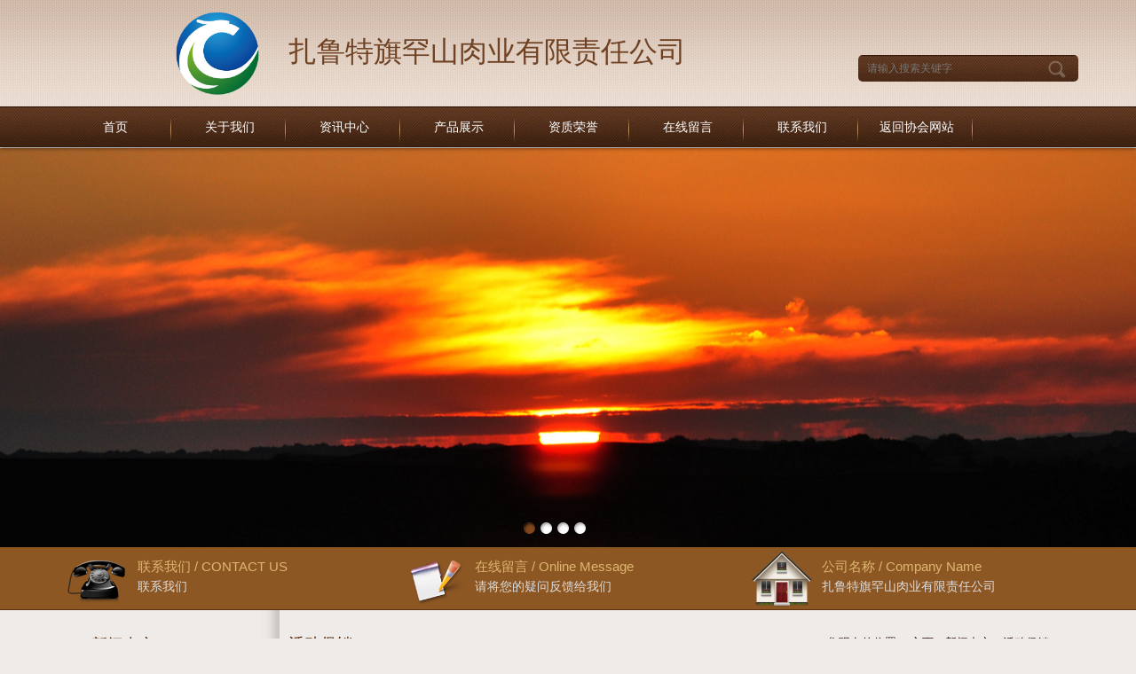

--- FILE ---
content_type: text/html;charset=utf-8
request_url: http://www.nmcyh.com/member/home/news.php?id=45&cid=2
body_size: 17990
content:
<!DOCTYPE html>
<html>
<META http-equiv=Content-Type content="text/html; charset=utf-8">
<head>
    <title>扎鲁特旗罕山肉业有限责任公司</title>
    <meta name="description" content="" />
    <meta name="keywords" content="" />
    <link href="css/style.css" type="text/css" rel="stylesheet" />
    <script src="js/jquery-3.7.1.min.js" type="text/javascript"></script>
    <script src="js/newadd.js" type="text/javascript"></script>

    <script type="text/javascript" src="js/slide.js"></script>
    <script type="text/javascript">
        jQuery(function($){
            $("#menu_1").addClass("menu_on");
            $('#change_4 .a_bigImg').soChange({thumbObj:'#change_4 .ul_change_a1 li'});
            $('#idx-gstd').cxScroll();
            $('#idx-fwtd').cxScroll();
            var urlstr = location.href;
            //alert((urlstr + '/').indexOf($(this).attr('href')));
            var urlstatus=false;
            $("a[class='name']").each(function () {
              if ((urlstr + '/').indexOf($(this).attr('href')) > -1&&$(this).attr('href')!='') {
            	  $(this).parent().addClass('current');
            	  urlstatus = true;
              } else {
                $(this).siblings().removeClass("current");
              }
            });
            if (!urlstatus){
                $("a[class='name']").eq(0).parent().addClass('current'); 
            }

            
           // $("#fir1").addClass('current').siblings().removeClass('current');  
           // $("a[class='name']").click(function(){
                //alert( $(this).parent().attr("class"));
             //$(this).parent().addClass('current').siblings().removeClass("current");
            // var current=$(".current").attr('id');
            // $.cookie('current_id', current);
            // return false; 
            //});    
       
        });
    </script>

    </head>
<body>
<div id="pg-header">
    <div class="ui-content">
        <div class="ly-center">
            <div class="ly-main">
                <div class="logo">
                                    <a style="margin-left:120px;margin-top:6px;display: inline-block; width: 100px; height: 100px; float: left;  background: url('images/11.png') no-repeat 0 0; _background: none; _filter: progid:DXImageTransform.Microsoft.AlphaImageLoader(src=images/11.png); background-size:cover;" href="#" title="扎鲁特旗罕山肉业有限责任公司"></a>
                                </div>
                <div class="logo">
                    <a style="font-size:32px;margin-left:20px;margin-top:30px;display: inline-block; width: auto; height: 105px; float: left; text-decoration:none" href="#" title="扎鲁特旗罕山肉业有限责任公司">扎鲁特旗罕山肉业有限责任公司</a>
                </div>
                <div class="ope">
                    <div class="kouhao"></div>
                    <div class="search">
                        <form   action="search.php?id=45" method="post">
                            

                            <input class="text" type="text" name="keywords"  id="keywords" placeholder="请输入搜索关键字"/>
                            <input class="submit" type="submit" value="" />
                        </form>
                    </div>
                </div>
            </div>
        </div>
    </div>
    <div class="ui-footer">
        <div class="ly-center">
            <div class="ly-main">
                <div class="icon"></div>
                <div class="nav">
                    <ul>
                        <li>
                            <span class="lomo"></span>
                            <span class="line"></span>
                            <a href="index.php?id=45" class="name">首页</a>
                        </li>

                        <li>
                            <span class="lomo"></span>
                            <span class="line"></span>
                            <a class="name" href="about.php?id=45">关于我们</a>
                            <div class="item">
                                
                                <p>
                                    <a class="cname" href="about.php?id=45&cid=1">企业简介</a>
                                </p>
                                
                                <!--  <p>
                                    <a class="cname" href="culture.php?id=&cid=">企业文化</a>
                                </p>-->
                                
                            </div>
                        </li><li>
                            <span class="lomo"></span>
                            <span class="line"></span>
                            <a class="name" href="news.php?id=45">资讯中心</a>
                            <div class="item">
                                                                                                <p>
                                    <a class="cname" href="news.php?id=45&cid=1">新闻资讯</a>
                                </p>
                                
                                                               <p>
                                    <a class="cname" href="news.php?id=45&cid=2">活动促销</a>
                                </p>
                                
                                                               <p>
                                    <a class="cname" href="news.php?id=45&cid=3">企业文化</a>
                                </p>
                                
                                                               
                            </div>
                        </li><li>
                            <span class="lomo"></span>
                            <span class="line"></span>
                            <a class="name" href="product.php?id=45">产品展示</a>
                          <!--  <div class="item">
                                		                                                        <p>
                                    <a class="cname" href="product.php?id=&cid="></a>
                                </p>
                                                                
                                
                            </div> --> 
                        </li><!-- <li >
                            <span class="lomo"></span>
                            <span class="line"></span>
                            <a class="name" href="/a/gongchenganli/">工程案例</a>
                            <div class="item">
                                
                            </div>
                        </li> --><li>
                            <span class="lomo"></span>
                            <span class="line"></span>
                            <a class="name" href="rongyu.php?id=45">资质荣誉</a>
                            <div class="item">
                                
                            </div>
                        </li><li>
                            <span class="lomo"></span>
                            <span class="line"></span>
                            <a class="name" href="liuyan.php?id=45">在线留言</a>
                            <div class="item">
                                
                            </div>
                        </li><li>
                            <span class="lomo"></span>
                            <span class="line"></span>
                            <a class="name" href="contactus.php?id=45">联系我们</a>
                            <div class="item">
                                
                            </div>
                        </li>
                        <li>
                            <span class="lomo"></span>
                            <span class="line"></span>
                            <a class="name" style="color:white" href="http://www.nmcyh.com">返回协会网站</a>
                            <div class="item">
                                
                            </div>
                        </li>
                    </ul>
                </div>
            </div>
        </div>
    </div>
</div>

<div id="pg-banner">
    <div class="ui-content">
        <ul>
            <li>
                <a href="#" title="01" style="background-image:url(images/bgbanner.png);"></a>
            </li>
            <li>
                <a href="#" title="02" style="background-image:url(images/bgbanner.png);"></a>
            </li>
            <li>
                <a href="#" title="03" style="background-image:url(images/bgbanner.png);"></a>
            </li>
            <li>
                <a href="#" title="03" style="background-image:url(images/bgbanner.png);"></a>
            </li>
        </ul>
    </div>
    <div class="ui-footer">
    </div>
</div>
<div id="pg-fix">
    <div class="ui-header">
        <div class="ly-center">
            <div class="ly-main">
                <ul>
                    <li class="phone">
                        <div class="icon"></div>
                                                 <a class="info" href="contactus.php?id=45">
                            <span class="tit">联系我们 / CONTACT US</span>
                            <span class="con">联系我们</span>
                        </a>
                                                <div class="line"></div>
                    </li>
                    <li class="mess">
                        <div class="icon"></div>
                        <a class="info" href="liuyan.php?id=45">
                            <span class="tit">在线留言 / Online Message</span>
                            <span class="con">请将您的疑问反馈给我们</span>
                        </a>
                        <div class="line"></div>
                    </li>
                    <li class="map">
                        <div class="icon" style="background: url('images/Home.png') no-repeat 0 0; _background: none; _filter: progid:DXImageTransform.Microsoft.AlphaImageLoader(src=../images/map.png); background-size:cover"></div>
                        <div class="info">
                            <span class="tit">公司名称 / Company Name</span>
                            <span class="con">扎鲁特旗罕山肉业有限责任公司</span>
                        </div>
                    </li>
                </ul>
            </div>
        </div>
    </div>
</div>

</body>
</html>
<script>
$("form").submit(function(){
	if($("#keywords").val() == "") {
		alert("请输入搜索关键字!");
		return false;
	}
});                               
</script><div id="pg-content">
 <div class="conbg"></div>
 <div class="ly-center">
  <div class="ly-main">
   <div class="loline"><div class="line"></div></div>
   <div class="ly-aside">
    <div id="pt-4" class="pt-4">
     <div class="ui-header">
      <span class="cname"> 新闻中心</span>
     </div>
     <div class="ui-content">
      <ul>
               <li>
        <a class="name" href="news.php?id=45&cid=1">
         <span class="cname">新闻资讯</span>
        </a>
       </li>
              <li>
        <a class="name" href="news.php?id=45&cid=2">
         <span class="cname">活动促销</span>
        </a>
       </li>
              <li>
        <a class="name" href="news.php?id=45&cid=3">
         <span class="cname">企业文化</span>
        </a>
       </li>
             
      </ul>
     </div>
    </div>

   </div>
      <div class="ly-article">
    <div class="pt-5">
     <div class="pc-h5">
      <div class="line"></div>
            <span class="cname">活动促销</span>
            <span class="fname"></span>
	<span class="ads">
		<span class="ass">您现在的位置：</span>
		<a href='index.php?id=45'>主页</a> > <a href='news.php?id=45'>新闻中心</a> >
				  <a href='news.php?id=45&cid=2'>活动促销</a> >  
			</span>
     </div>
          <div class="ui-content">
      <div class="news">
       <ul>
               

       </ul>
      </div>
      <div class='plc-page'>
       <table>
         <tr>
                     <td class='pagepa'>
           <span class="unlink">首页</span>
          </td>
            
                    <td class='pagepa'>
           <a href='news.php?p=0&id=45&cid=2'>下一页</a>
           <a href='news.php?p=0&id=45&cid=2'>尾页</a>
           </td>
           
          <td>
          <span class="pageinfo">当前第 <strong>1</strong>页</span><span class="pageinfo">&nbsp;&nbsp;共 <strong>0</strong>页<strong>0</strong>条</span>
          </td>

         </tr>
       </table>
       
       
      </div>
     </div>
    </div>
   </div>
  </div>
 </div>
</div>
<div id="pg-footer">
    <div class="line"></div>
    <div class="ui-header">
        <div class="lomo"></div>
        <div class="ly-center">
            <div class="ly-main">
                <ul>
                    <li>
                        <div class="detail">
                              
                            <br /><br />   
                            <div class="ads"></div>                            
                                                    </div>
                        <div class="line"></div>
                    </li>
                    
                    <li  style="margin-top:12px;background:url(images/user.png) no-repeat top center; ">
                         <div class="qq">
                            <div class="tits">
                                <span class="tit">
									<a class="" style="display:block;margin-top:32px" href="javascript:openWin();" target=_self style="">会员用户名查询</a>
								</span>
                                
                            </div>
                           
                        </div> 
                        <div class="line"></div>
                    </li>
                     <li>
                        <div class="weibo">
                            <div class="tits">
                                <span class="tit"><a href="http://www.nmcyh.com/member/login.php" target="_blank">会员管理系统登录</a></span>
                            </div>
                            <a class="wbp" ></a>
                        </div>
                        <div class="line"></div>
                    </li> 
                   
                     <li>
                       <div class="weibo">
                         
                            <div class="tits">
								<span class="tit">
									<a class="" href="http://www.nmcyh.com/clgl_SQL/index.asp?hy_id=45" target="_blank">会员进销存系统登录</a>
								</span>
                               
                            </div>
                            <a class="wbp1" ></a>
                        </div>
                  
                    </li> 
  
                    <li>

    
                    </li>
                    
                </ul>
            </div>
        </div>
    </div>
    <div class="ui-content">
        <div class="ly-center">
            <div class="ly-main">
                <div class="nav">
                    <ul>
                        <li><a href="index.php?id=45">首页</a><i></i></li>
                        
                        <li><a href='about.php?id=45'>关于我们</a><i></i></li>
                        
                        <li><a href='news.php?id=45'>资讯中心</a><i></i></li>
                        
                        <li><a href='product.php?id=45'>产品展示</a><i></i></li>
                        
                        
                        <li><a href='rongyu.php?id=45'>资质荣誉</a><i></i></li>
                        
                        <li><a href='liuyan.php?id=45'>在线留言</a><i></i></li>
                        
                        <li><a href='contactus.php?id=45'>联系我们</a><i></i></li>
                        
                    </ul>
                </div>
                <div class="elogo"></div>
                <div class="copyright">Copyright &copy; 2016 扎鲁特旗罕山肉业有限责任公司 版权所有 </div>
                <div class="backtop">
                    <a id="backtop" href="javascript:void(0);">返回顶部</a>
                </div>
            </div>
        </div>
    </div>
</div>
<div id="pg-js">
    <div id="js-lomo"></div>
    <div id="js-show">
        <a class="close" href="javascript:void(0);"></a>
        <div class="pic"></div>
        <div class="info"></div>
    </div>
</div>
<script>
function openWin() {
    var url='../../shenqing/searchuser.php?id='+45;             //转向网页的地址;
    var name='';                            //网页名称，可为空;
    var iWidth=400;                          //弹出窗口的宽度;
    var iHeight=400;                         //弹出窗口的高度;
    //获得窗口的垂直位置
    var iTop = (window.screen.availHeight - 30 - iHeight) / 2;
    //获得窗口的水平位置
    var iLeft = (window.screen.availWidth - 10 - iWidth) / 2;
    window.open(url, name, 'height=' + iHeight + ',,innerHeight=' + iHeight + ',width=' + iWidth + ',innerWidth=' + iWidth + ',top=' + iTop + ',left=' + iLeft + ',status=no,toolbar=no,menubar=no,location=no,resizable=no,scrollbars=0,titlebar=no');
   // window.open("AddScfj.aspx", "newWindows", 'height=100,width=400,top=0,left=0,toolbar=no,menubar=no,scrollbars=no, resizable=no,location=no, status=no');
}
</script>

--- FILE ---
content_type: text/css
request_url: http://www.nmcyh.com/member/home/css/style.css
body_size: 7823
content:
@charset "UTF-8";
body, div, dl, dt, dd, ul, ol, li, h1, h2, h3, h4, h5, h6, pre, code, form, fieldset, legend, input, textarea, p, blockquote, th, td, hr, button, article, aside, details, figcaption, figure, footer, header, hgroup, menu, nav, section { margin: 0; padding: 0; font: 12px/1.6 '瀹嬩綋',Arial,Helvetica Neue,Liberation Sans,FreeSans,sans-serif; word-wrap: break-word; word-break: break-all; }

h1, h2, h3, h4, h5, h6 { font-size: 100%; font-weight: 500; }

article, aside, details, figcaption, figure, footer, header, hgroup, menu, nav, section { display: block; }

address, caption, cite, code, dfn, em, th, var { font-style: normal; font-weight: 500; }

sub, sup { position: relative; line-height: 0; font-size: 75%; vertical-align: baseline; }

audio, canvas, video { display: inline-block; *display: inline; *zoom: 1; }

input, select, textarea { font-size: 100%; outline: none; }

input:-webkit-autofill { background-color: none; }

textarea { font-size: 13px; resize: none; }

table { border-collapse: collapse; border-spacing: 0; }

th { text-align: inherit; }

fieldset, img { border: 0; }

iframe { display: block; }

abbr, acronym { border: 0; font-variant: normal; }

del { text-decoration: line-through; }

ol, ul { list-style: none; }

caption, th { text-align: left; }

q:before, q:after { content: ''; }

sup { top: -0.5em; }

sub { bottom: -0.25em; }

a, input, button, select, textarea { outline: none; }

/* Add css3 */
html { background-color: #efebe8; }

a { color: #704224; text-decoration: none; }
a:hover { color: #704224; text-decoration: underline; }

.fn-clear { clear: both; width: 0px; height: 0px; font-size: 0px; }

.fn-0 { display: inline; margin: 0 0 40px 0; }

.fn-left { float: left !important; }

.fn-right { float: right !important; }

.fn-wra { width: 100% !important; }

#pg-header, #pg-banner, #pg-ads, #pg-content, #pg-fix, #pg-footer, #pg-filly { position: relative; width: 100%; min-width: 1280px; float: left; }

#pg-header { z-index: 900; }

#pg-banner { z-index: 700; }

#pg-fix { z-index: 700; }

#pg-content { z-index: 600; }

#pg-footer { z-index: 700; }

#pg-fily { z-index: 700; }

.ly-center { width: 1150px; margin: 0 auto; }

.ly-main { position: relative; width: 100%; float: left; }

.ly-aside { width: 250px; float: left; }

.ly-article { width: 897px; float: left; }

.grid-0 { display: inline; width: 100%; float: left; margin: 0 0 20px 0; }

.grid-1 { display: inline; width: 100%; float: left; margin: 0 0 20px 0; }

.grid-2 { display: inline; width: 100%; float: left; margin: 0 0 20px 0; }

.grid-3 { width: 100%; float: left; }

.grid-4 { width: 100%; float: left; }

.grid-5 { width: 100%; float: left; }
.grid-5 .pt-5 { width: 1140px; }

.grid-6 { width: 100%; float: left; }

.grid-8 { width: 100%; float: left; border-top: 1px solid #ad8669; border-bottom: 1px solid #ad8669; background: #fff url("../images/aaa.jpg") no-repeat center bottom; }

#pg-header { -moz-box-shadow: 0px 0px 5px rgba(0, 0, 0, 0.6); -webkit-box-shadow: 0px 0px 5px rgba(0, 0, 0, 0.6); -o-box-shadow: 0px 0px 5px rgba(0, 0, 0, 0.6); box-shadow: 0px 0px 5px rgba(0, 0, 0, 0.6); }
#pg-header .ui-content { display: inline; width: 100%; height: 120px; float: left; background: url("../images/bgs.gif") repeat-x 0 0; }
#pg-header .ui-content .logo { display: inline; float: left; margin: 3px 0 0 10px; }

#pg-header .ui-content .ope { display: inline; float: right; margin: 25px 0 0 0; }
#pg-header .ui-content .ope .kouhao { display: inline; width: 245px; height: 27px; float: right; margin: 0 5px 10px 0;/* background: url("../images/kouhao.png") no-repeat 0 0;*/ _background: none; _filter: progid:DXImageTransform.Microsoft.AlphaImageLoader(src=../images/kouhao.png); }
#pg-header .ui-content .ope .search { clear: both; float: right; }
#pg-header .ui-content .ope .search form { position: relative; float: left; }
#pg-header .ui-content .ope .search form .text { color: #fff; width: 228px; height: 20px; float: left; padding: 5px 10px; border: 0 none; background: url("../images/bgs.gif") repeat-x 0 -150px; font-family: "寰蒋闆呴粦", Microsoft yahei; -moz-border-radius: 5px 5px 5px 5px; -webkit-border-radius: 5px 5px 5px 5px; -o-border-radius: 5px 5px 5px 5px; border-radius: 5px 5px 5px 5px; }
#pg-header .ui-content .ope .search form .submit { color: #ffd893; position: absolute; top: 6px; right: 14px; width: 20px; height: 20px; float: left; border: 0 none; background: url("../images/search.png") no-repeat 0 0; _background: none; _filter: progid:DXImageTransform.Microsoft.AlphaImageLoader(src=../images/search.png); cursor: pointer; }
#pg-header .ui-footer { position: relative; width: 100%; height: 47px; float: left; background: url("../images/bgs.gif") repeat-x 0 -150px; }
#pg-header .ui-footer .icon { display: none; clear: both; position: absolute; top: -20px; left: 50%; width: 133px; height: 28px; margin: 0 0 0 -65px;  }
#pg-header .ui-footer .nav ul li { position: relative; width: 129px; float: left; }
#pg-header .ui-footer .nav ul li .lomo { display: none; position: absolute; bottom: 1px; left: 0; width: 119px; height: 40px; background: url("../images/png-1.png") no-repeat 0 0; _background: none; _filter: progid:DXImageTransform.Microsoft.AlphaImageLoader(src=../images/png-1.png); z-index: 20; }
#pg-header .ui-footer .nav ul li .line { position: absolute; top: 1px; right: 0; width: 2px; height: 47px; background: url("../images/menu-line.png") no-repeat 0 0; _background: none; _filter: progid:DXImageTransform.Microsoft.AlphaImageLoader(src=../images/menu-line.png); z-index: 20; }
#pg-header .ui-footer .nav ul li a.name { color: #fff; position: relative; display: inline-block; width: 100%; height: 47px; line-height: 47px; width: 100%; float: left; font-size: 14px; text-align: center; font-family: "寰蒋闆呴粦", Microsoft yahei; z-index: 30; }
#pg-header .ui-footer .nav ul li a.name:hover { text-decoration: none; }
#pg-header .ui-footer .nav ul li .item { display: none; clear: both; position: absolute; top: 47px; left: 0; width: 100%; float: left; background-color: #381e0f; _filter: alpha(opacity=80); _opacity: 0.8; -moz-opacity: 0.8; }
#pg-header .ui-footer .nav ul li .item p { position: relative; width: 100%; float: left; border-bottom: 1px solid #492f20; }
#pg-header .ui-footer .nav ul li .item p a.cname { color: #ffd893; display: inline-block; width: 100%; height: 38px; line-height: 38px; float: left; font-size: 12px; text-align: center; font-family: "寰蒋闆呴粦", Microsoft yahei; }
#pg-header .ui-footer .nav ul li .item p .items { display: none; position: absolute; top: 0; left: 129px; width: 129px; border-left: 1px solid #492f20; background-color: #381e0f; _filter: alpha(opacity=80); _opacity: 0.8; }
#pg-header .ui-footer .nav ul li .item p .items a { color: #eec782; display: inline-block; width: 100%; height: 38px; line-height: 38px; float: left; text-align: center; border-bottom: 1px solid #492f20; font-family: arial; }
#pg-header .ui-footer .nav ul li .item p.sec a.fmain .cname { text-decoration: underline; }
#pg-header .ui-footer .nav ul li .item p.sec .items { display: inline-block; }
#pg-header .ui-footer .nav ul li.hover .lomo { display: inline; }
#pg-header .ui-footer .nav ul li.hover a.name { color: #e3b86d; }
#pg-header .ui-footer .nav ul li.hover .item { display: inline-block; }
#pg-header .ui-footer .nav ul li.current .lomo { display: inline; }
#pg-header .ui-footer .nav ul li.current a.name { color: #e3b86d; }
#pg-header .ui-footer .nav ul li.last { margin: 0; }

#pg-banner { position: relative; width: 100%; float: left; -moz-box-shadow: 0px 0px 5px rgba(0, 0, 0, 0.6); -webkit-box-shadow: 0px 0px 5px rgba(0, 0, 0, 0.6); -o-box-shadow: 0px 0px 5px rgba(0, 0, 0, 0.6); box-shadow: 0px 0px 5px rgba(0, 0, 0, 0.6); }
#pg-banner .ui-content { position: relative; width: 100%; height: 450px; float: left; overflow: hidden; }
#pg-banner .ui-content ul { clear: both; position: absolute; top: 0; left: 0; width: 100%; height: 530px; overflow: hidden; }
#pg-banner .ui-content ul li { width: 100%; float: left; }
#pg-banner .ui-content ul li a { display: inline-block; width: 100%; height: 450px; float: left; background-repeat: no-repeat; background-position: center center; }
#pg-banner .ui-footer { clear: both; position: absolute; right: 15px; bottom: 15px; width: 100%; }
#pg-banner .ui-footer table { margin: 0 auto; }
#pg-banner .ui-footer table tr td .cir { display: inline-block; width: 13px; height: 13px; float: left; margin: 0 3px; font-size: 0px; background: url("../images/cir0.png") no-repeat 0 0; _background: none; _filter: progid:DXImageTransform.Microsoft.AlphaImageLoader(src=../images/cir0.png); }
#pg-banner .ui-footer table tr td.current .cir, #pg-banner .ui-footer table tr td.hover .cir { background: url("../images/cir1.png") no-repeat 0 0; _background: none; _filter: progid:DXImageTransform.Microsoft.AlphaImageLoader(src=../images/cir1.png); }
#pg-banner .pictures { width: 100%; height: 280px; float: left; background-repeat: no-repeat; background-position: center center; }

#pg-fix { height: 70px; background-color: #8d5724; }
#pg-fix .ui-header { position: relative; width: 100%; height: 70px; float: left; border-bottom: 1px solid #5f3113; }
#pg-fix .ui-header ul { width: 100%; float: left; }
#pg-fix .ui-header ul li { position: relative; display: inline; width: 33%; height: 70px; float: left; }
#pg-fix .ui-header ul li .icon { display: inline; width: 70px; height: 70px; float: left; margin: 0 10px 0 10px; }
#pg-fix .ui-header ul li .line { position: absolute; top: 14px; right: 0; width: 1px; height: 48px; background: url("../images/png2.png") no-repeat 0 0; _background: none; _filter: progid:DXImageTransform.Microsoft.AlphaImageLoader(src=../images/png2.png); }
#pg-fix .ui-header ul li .info { height: 70px; float: left; }
#pg-fix .ui-header ul li .info .mtit { color: #fff; clear: both; display: inline; width: 100%; float: left; margin: 8px 0 -4px 0; font-size: 24px; font-family: arial; }
#pg-fix .ui-header ul li .info .stit { color: #ddb671; width: 100%; float: left; font-family: arial; }
#pg-fix .ui-header ul li .info a.qq { display: inline-block; width: 31px; height: 31px; float: left; }
#pg-fix .ui-header ul li .info a.qq0 { background: url("../images/qq0.png") no-repeat 0 0; _background: none; _filter: progid:DXImageTransform.Microsoft.AlphaImageLoader(src=../images/qq0.png); }
#pg-fix .ui-header ul li .info a.qq1 { background: url("../images/qq1.png") no-repeat 0 0; _background: none; _filter: progid:DXImageTransform.Microsoft.AlphaImageLoader(src=../images/qq1.png); }
#pg-fix .ui-header ul li .info a.qq2 { background: url("../images/qq2.png") no-repeat 0 0; _background: none; _filter: progid:DXImageTransform.Microsoft.AlphaImageLoader(src=../images/qq2.png); }
#pg-fix .ui-header ul li .info a.qq3 { background: url("../images/qq3.png") no-repeat 0 0; _background: none; _filter: progid:DXImageTransform.Microsoft.AlphaImageLoader(src=../images/qq3.png); }
#pg-fix .ui-header ul li .info .tit { color: #ddb671; display: inline; width: 100%; float: left; margin: 10px 0 0 0; font-size: 15px; font-family: arial; }
#pg-fix .ui-header ul li .info .con { color: #dddddd; clear: both; width: 100%; float: left; font-size: 14px; font-family: "寰蒋闆呴粦", Microsoft yahei; }
#pg-fix .ui-header ul li.phone .icon { background: url("../images/phone.png") no-repeat 0 0; _background: none; _filter: progid:DXImageTransform.Microsoft.AlphaImageLoader(src=../images/phone.png); }
#pg-fix .ui-header ul li.phone .info { width: 250px; }
#pg-fix .ui-header ul li.mess .icon { background: url("../images/mess.png") no-repeat 0 0; _background: none; _filter: progid:DXImageTransform.Microsoft.AlphaImageLoader(src=../images/mess.png); }
#pg-fix .ui-header ul li.map { float: right; }
/*#pg-fix .ui-header ul li.map .icon { background: url("../images/map.png") no-repeat 0 0; _background: none; _filter: progid:DXImageTransform.Microsoft.AlphaImageLoader(src=../images/map.png); }*/
#pg-fix .ui-header ul li.map .info { width: 270px; }
#pg-fix .ui-header ul li a:hover .tit { text-decoration: underline; }

#pg-content { min-height: 500px; padding: 15px 0 0 0; }

#pg-footer .line { width: 100%; height: 2px; float: left; font-size: 0px; background: url("../images/pgfooterbg0.jpg") repeat-x center 0; }
#pg-footer .ui-header { position: relative; width: 100%; height: 130px; float: left; background-color: #eeeeee; }
#pg-footer .ui-header ul { width: 100%; float: left; }
#pg-footer .ui-header ul li { position: relative; height: 130px; float: left; }
#pg-footer .ui-header ul li .line { position: absolute; top: 10px; right: 0; width: 1px; height: 117px; background: url("../images/line2.png") no-repeat 0 0; _background: none; _filter: progid:DXImageTransform.Microsoft.AlphaImageLoader(src=../images/line2.png); }
#pg-footer .ui-header ul li .tits { display: inline; float: left; margin: 0 15px 0 15px; }
#pg-footer .ui-header ul li .tits .tit { color: #8b6447; display: inline; float: left; margin: 0 0 3px 0; font-size: 16px; font-family: "寰蒋闆呴粦", Microsoft yahei; }
#pg-footer .ui-header ul li .tits .tit a { color: #8b6447; }
#pg-footer .ui-header ul li .tits .name { color: #99722d; clear: both; float: left; font-size: 12px; font-family: arial; }
#pg-footer .ui-header ul li .con { display: inline; float: left; margin: 5px 0 0 0; }
#pg-footer .ui-header ul li .con .face { display: inline-block; width: 100px; height: 100px; float: left; margin: 0 0 0 8px; }
#pg-footer .ui-header ul li .con .qq0 { margin-top:-26px;background: url("../images/huiyuan.png") no-repeat 0 0; _background: none; _filter: progid:DXImageTransform.Microsoft.AlphaImageLoader(src=../images/huiyuan.png); background-size:cover;}
#pg-footer .ui-header ul li .con .qq1 { background: url("../images/qq1.png") no-repeat 0 0; _background: none; _filter: progid:DXImageTransform.Microsoft.AlphaImageLoader(src=../images/qq1.png); }
#pg-footer .ui-header ul li .con .qq2 { background: url("../images/qq2.png") no-repeat 0 0; _background: none; _filter: progid:DXImageTransform.Microsoft.AlphaImageLoader(src=../images/qq2.png); }
#pg-footer .ui-header ul li .con .qq3 { background: url("../images/qq3.png") no-repeat 0 0; _background: none; _filter: progid:DXImageTransform.Microsoft.AlphaImageLoader(src=../images/qq3.png); }
#pg-footer .ui-header ul li .wbp { display: inline; width: 72px; height: 72px; float: left; margin-top:-15px; background: url("../images/huiyuan.png") no-repeat 0 0; _background: none; _filter: progid:DXImageTransform.Microsoft.AlphaImageLoader(src=../images/huiyuan.png);background-size:cover;}
#pg-footer .ui-header ul li .wbp1 { display: inline; width: 72px; height: 72px; float: left; margin-top:-15px; background: url("../images/categories.png") no-repeat 0 0; _background: none; _filter: progid:DXImageTransform.Microsoft.AlphaImageLoader(src=../images/categories.png);background-size:cover;}
#pg-footer .ui-header ul li .wxp1 { display: inline; width: 50px; height: 50px; float: right; margin: 0 20px 0 0; background: url("../images/weixin.png") no-repeat 0 0; _background: none; _filter: progid:DXImageTransform.Microsoft.AlphaImageLoader(src=../images/weixin.png); }

#pg-footer .ui-header ul li .detail { display: inline; width: 420px; float: left; margin: 0 40px 0 0; }
#pg-footer .ui-header ul li .detail .phone, #pg-footer .ui-header ul li .detail .ads, #pg-footer .ui-header ul li .detail .copyright { display: inline; width: 100%; float: left; }
#pg-footer .ui-header ul li .detail .phone { color: #ad8669; margin: 20px 0 0 0; font-size: 28px; font-family: arial; }
#pg-footer .ui-header ul li .detail .ads { color: #ffd893; width: 94%; margin: 5px 0 10px 0; padding: 2% 3%; font-size: 14px; background-color: #5f3113; font-family: "寰蒋闆呴粦", Microsoft yahei; }
#pg-footer .ui-header ul li .detail .copyright { color: #ddb671; width: 100%; font-size: 13px; font-family: "寰蒋闆呴粦", Microsoft yahei; }
#pg-footer .ui-header ul li .detail .copyright span { color: #77500b; font-size: 11px; font-family: arial; }
#pg-footer .ui-header ul li .qq, #pg-footer .ui-header ul li .weibo, #pg-footer .ui-header ul li .weixin { display: inline; float: left; margin: 40px 0 0 0; }
#pg-footer .ui-header ul li .qq { width: 150px; float: left; }
#pg-footer .ui-header ul li .weibo { width: 260px; float: left; }
#pg-footer .ui-header ul li .weixin { width: 260px; float: left; margin-left:50px;}
#pg-footer .ui-content { width: 100%; float: left; background-color: #4e2002; }
#pg-footer .ui-content .ly-main { position: relative; padding: 20px 0; }
#pg-footer .ui-content .nav { display: inline; width: 100%; float: left; margin: 0 0 10px 0; }
#pg-footer .ui-content .nav ul { width: 100%; float: left; }
#pg-footer .ui-content .nav ul li { float: left; }
#pg-footer .ui-content .nav ul li a { color: #fff; display: inline-block; float: left; font-family: "寰蒋闆呴粦", Microsoft yahei; }
#pg-footer .ui-content .nav ul li i { display: inline; width: 1px; height: 12px; float: left; margin: 3px 15px 0 15px; font-size: 0px; background-color: #fff; }
#pg-footer .ui-content .elogo { width: 116px; height: 92px; float: left; background: url("../images/elogo.png") no-repeat 0 0; _background: none; _filter: progid:DXImageTransform.Microsoft.AlphaImageLoader(src=../images/elogo.png); }
#pg-footer .ui-content .copyright { color: #fff; display: inline; float: left; margin: 30px 0 0 10px; font-family: "寰蒋闆呴粦", Microsoft yahei; }
#pg-footer .ui-content .backtop { position: absolute; top: 0; right: 0; float: right; }
#pg-footer .ui-content .backtop a { display: inline-block; width: 33px; height: 80px; float: left; text-indent: -10000em; background: url("../images/backtop.png") no-repeat 0 0; _background: none; _filter: progid:DXImageTransform.Microsoft.AlphaImageLoader(src=../images/backtop.png); }

#js-lomo { display: none; clear: both; position: absolute; top: 0; left: 0; width: 100%; background-color: #000; z-index: 910; filter: alpha(opacity=60); -moz-opacity: 0.6; opacity: 0.6; }

#js-show { display: none; clear: both; position: absolute; top: 50%; left: 50%; border: 10px solid #ffffff; background-color: #fff; z-index: 920; }
#js-show a.close { position: absolute; top: -30px; right: -30px; width: 45px; height: 44px; background: url("../images/close.png") no-repeat 0 0; _background: none; _filter: progid:DXImageTransform.Microsoft.AlphaImageLoader(src=../images/close.png); }
#js-show .pic { float: left; text-align: center; }
#js-show .pic img { float: left; }
#js-show .info { color: #333; clear: both; width: 100%; height: 30px; line-height: 30px; float: left; text-align: center; font-size: 14px; font-family: "寰蒋闆呴粦", Microsoft yahei; }

.pc-h0 { position: relative; width: 100%; height: 52px; float: left; background: url("../images/pch0bg0.png") no-repeat center bottom; }
.pc-h0 .ads { display: inline; float: right; margin: 10px 10px 0 0; }
.pc-h0 .ads span { color: #815335; font-size: 13px; font-family: "寰蒋闆呴粦", Microsoft yahei; }
.pc-h0 .ads i { color: #815335; font-size: 13px; font-family: "寰蒋闆呴粦", Microsoft yahei; }
.pc-h0 .ads a { color: #815335; font-size: 13px; font-family: "寰蒋闆呴粦", Microsoft yahei; }
.pc-h0 a.more { color: #333; display: inline; float: right; margin: 12px 10px 0 20px; font-size: 12px; font-family: arial; }
.pc-h0 .status { display: inline; float: right; margin: 7px 0 0 0; }
.pc-h0 .status ul { float: left; }
.pc-h0 .status ul li { display: inline; float: left; margin: 0 0 0 10px; }
.pc-h0 .status ul li a { display: inline-block; width: 80px; height: 25px; line-height: 25px; float: left; text-align: center; background-color: #663f00; -moz-box-shadow: 1px 1px 3px rgba(0, 0, 0, 0.3); -webkit-box-shadow: 1px 1px 3px rgba(0, 0, 0, 0.3); -o-box-shadow: 1px 1px 3px rgba(0, 0, 0, 0.3); box-shadow: 1px 1px 3px rgba(0, 0, 0, 0.3); }
.pc-h0 .status ul li a:hover { text-decoration: none; }
.pc-h0 .status ul li.current a { color: #000; background-color: #ddb671; }
.pc-h0 .tit { float: left; padding: 0 0 5px 0; border-bottom: 3px solid #ad8669; }
.pc-h0 .tit h2 { color: #5f3113; float: left; font-size: 18px; font-family: "寰蒋闆呴粦", Microsoft yahei; }
.pc-h0 .tit .eng { color: #704224; display: inline; float: left; margin: 8px 0 0 15px; font-size: 12px; font-family: georgia; }
.pc-h0 .tit b { color: #926446; font-family: arial; margin: 0 10px; }

.pc-h1 { width: 100%; height: 52px; float: left; }
.pc-h1 a.more { display: inline-block; width: 49px; height: 16px; float: right; margin: 12px 12px 0 0; background-position: 0 0; }
.pc-h1 b { display: inline; width: 2px; height: 15px; float: left; margin: 14px 0 0 12px; font-size: 0px; background-color: #ffd893; }
.pc-h1 h2 { color: #ffd893; display: inline; float: left; margin: 8px 0 0 10px; font-size: 16px; font-family: "寰蒋闆呴粦", Microsoft yahei; }

.pc-h2 { position: relative; display: inline; width: 100%; float: left; margin: 0 0 10px 0; padding: 0 0 7px 0; }
.pc-h2 a.more { color: #bb944f; display: inline; float: right; margin: 4px 0 0 0; font-size: 12px; font-family: arial; }
.pc-h2 h2 { float: left; }
.pc-h2 h2 .cname { color: #ffd893; font-size: 16px; font-family: "寰蒋闆呴粦", Microsoft yahei; }
.pc-h2 h2 .fname { color: #bb944f; font-family: arial; }
.pc-h2 .line { position: absolute; left: 0; bottom: 0; width: 100%; height: 1px; background: url("../images/line1.png") no-repeat 0 0; _background: none; _filter: progid:DXImageTransform.Microsoft.AlphaImageLoader(src=../images/line1.png); }

.pc-h3 { position: relative; display: inline; width: 100%; float: left; margin: 0 0 10px 0; text-align: center; }
.pc-h3 h2 { color: #5f3113; position: relative; display: inline-block; margin: 2px 0 0 0; padding: 5px 10px; font-size: 14px; background-color: #efebe8; z-index: 40; font-family: "寰蒋闆呴粦", Microsoft yahei; }
.pc-h3 .line { clear: both; position: absolute; top: 20px; left: 0; width: 100%; height: 1px; float: left; background-color: #d6a88a; z-index: 30; }

.pc-h5 { position: relative; width: 100%; float: left; padding: 0 0 10px 0; }
.pc-h5 .line { position: absolute; left: 0; bottom: 0; width: 100%; height: 1px; float: left; font-size: 0px; background: url("../images/png7.png") no-repeat 0 0; _background: none; _filter: progid:DXImageTransform.Microsoft.AlphaImageLoader(src=../images/png7.png); }
.pc-h5 .cname { color: #4e2002; float: left; font-size: 18px; font-family: "寰蒋闆呴粦", Microsoft yahei; }
.pc-h5 .fname { color: #4e2002; display: inline; float: left; margin: 4px 0 0 10px; font-size: 14px; font-family: arial; }
.pc-h5 .ads { display: inline; float: right; margin: 3px 10px 0 0; }
.pc-h5 .ads span { color: #1b0000; font-size: 13px; font-family: "寰蒋闆呴粦", Microsoft yahei; }
.pc-h5 .ads i { color: #1b0000; font-size: 13px; font-family: "寰蒋闆呴粦", Microsoft yahei; }
.pc-h5 .ads a { color: #1b0000; font-size: 13px; font-family: "寰蒋闆呴粦", Microsoft yahei; }

.plc-page { width: 96%; float: left; padding: 2%; }
.plc-page table { margin: 0 auto; }
.plc-page table tr td { text-align: center; }
.plc-page table tr td .unlink, .plc-page table tr td a { color: #4e2002; display: inline-block; height: 30px; line-height: 30px; margin: 0 5px; padding: 0 15px; text-align: center; border: 1px solid #704224; font-size: 14px; font-family: "寰蒋闆呴粦", Microsoft yahei, arial; }
.plc-page table tr td .unlink { color: #fff; border: 1px solid #704224; background-color: #704224; }

.plc-pn { width: 100%; float: left; padding: 15px 0 0; text-align: center; }
.plc-pn font { color: #4e2002; font-family: "寰蒋闆呴粦", Microsoft yahei; }
.plc-pn a { display: inline-block; height: 35px; line-height: 35px; margin: 0 20px; padding: 0 20px; line-height: 35px; font-size: 14px; background-color: #704224; font-family: "寰蒋闆呴粦", Microsoft yahei; -moz-border-radius: 3px 3px 3px 3px; -webkit-border-radius: 3px 3px 3px 3px; -o-border-radius: 3px 3px 3px 3px; border-radius: 3px 3px 3px 3px; -moz-box-shadow: 1px 2px 3px rgba(0, 0, 0, 0.3); -webkit-box-shadow: 1px 2px 3px rgba(0, 0, 0, 0.3); -o-box-shadow: 1px 2px 3px rgba(0, 0, 0, 0.3); box-shadow: 1px 2px 3px rgba(0, 0, 0, 0.3); }
.plc-pn a font { color: #ffd893; }

.pt-2 { position: relative; width: 387.5px; height: 514px; float: left; border: 5px solid #fff; background-color: #fff; -moz-box-shadow: 0px 1px 4px rgba(0, 0, 0, 0.3); -webkit-box-shadow: 0px 1px 4px rgba(0, 0, 0, 0.3); -o-box-shadow: 0px 1px 4px rgba(0, 0, 0, 0.3); box-shadow: 0px 1px 4px rgba(0, 0, 0, 0.3); overflow: hidden; }
.pt-2 .ui-content { width: 100%; float: left; }
.pt-2 .ui-content ul { clear: both; position: absolute; top: 0; left: 0; width: 100%; height: 514px; }
.pt-2 .ui-content ul li { display: inline; width: 100%; height: 514px; float: left; background-color: #fff; }
.pt-2 .ui-content ul li a { display: inline-block; width: 100%; height: 514px; float: left; background-repeat: no-repeat; background-position: center center; }
.pt-2 .lomo { position: absolute; left: 0; bottom: 0px; width: 100%; height: 50px; float: left; background-color: #000; filter: alpha(opacity=30); -moz-opacity: 0.3; opacity: 0.3; z-index: 20; }
.pt-2 .ui-footer { clear: both; position: absolute; right: 15px; bottom: 18px; width: 100%; z-index: 30; }
.pt-2 .ui-footer ul { float: right; }
.pt-2 .ui-footer ul li { display: inline; width: 10px; height: 10px; float: left; margin: 0 3px; font-size: 0px; background-color: #fff; -moz-box-shadow: 0px 1px 2px rgba(0, 0, 0, 0.4); -webkit-box-shadow: 0px 1px 2px rgba(0, 0, 0, 0.4); -o-box-shadow: 0px 1px 2px rgba(0, 0, 0, 0.4); box-shadow: 0px 1px 2px rgba(0, 0, 0, 0.4); -moz-border-radius: 20px 20px 20px 20px; -webkit-border-radius: 20px 20px 20px 20px; -o-border-radius: 20px 20px 20px 20px; border-radius: 20px 20px 20px 20px; }
.pt-2 .ui-footer ul li.current, .pt-2 .ui-footer ul li.hover { background-color: #333; }

.pt-3 { width: 747.5px; float: right; }
.pt-3 .ui-content { width: 100%; float: left; }
.pt-3 .ui-content ul { width: 100%; float: left; }
.pt-3 .ui-content ul li { display: inline; width: 349.25px; float: left; margin: 0 5px 10px 5px; padding: 7px; background-color: #fff; -moz-box-shadow: 0px 1px 4px rgba(0, 0, 0, 0.3); -webkit-box-shadow: 0px 1px 4px rgba(0, 0, 0, 0.3); -o-box-shadow: 0px 1px 4px rgba(0, 0, 0, 0.3); box-shadow: 0px 1px 4px rgba(0, 0, 0, 0.3); }
.pt-3 .ui-content ul li a { position: relative; display: inline-block; width: 100%; float: left; }
.pt-3 .ui-content ul li a span { width: 100%; float: left; }
.pt-3 .ui-content ul li a span.pic { width: 100%; float: left; }
.pt-3 .ui-content ul li a span.pic img { width: 100%; float: left; }
.pt-3 .ui-content ul li a span.info { clear: both; position: absolute; bottom: 10%; left: 0; height: 50px; }
.pt-3 .ui-content ul li a span.info .lomo { clear: both; position: absolute; top: 0; left: 0; width: 100%; height: 50px; float: left; background-color: #fff; filter: alpha(opacity=60); -moz-opacity: 0.6; opacity: 0.6; z-index: 30; }
.pt-3 .ui-content ul li a span.info b { color: #333; clear: both; position: absolute; z-index: 40; width: 95%; line-height: 50px; float: left; padding: 0 0 0 5%; font-size: 20px; font-weight: normal; font-family: "寰蒋闆呴粦", Microsoft yahei; }

.pt-4 { position: relative; width: 100%; min-height: 500px; float: left; padding: 11px 0 0; }
.pt-4 .ui-header { display: inline; width: 100%; float: left; margin: 0 0 15px 0; }
.pt-4 .ui-header .cname { padding: 0 0 0 15%; color: #4e2002; float: left; font-size: 18px; font-family: "寰蒋闆呴粦", Microsoft yahei; }
.pt-4 .ui-header .fname { color: #4e2002; display: inline; float: left; margin: 4px 0 0 10px; font-size: 14px; font-family: arial; }
.pt-4 .ui-header .enname { color: #bbb; clear: both; float: left; font-family: arial; }
.pt-4 .ui-content { width: 100%; float: left; }
.pt-4 .ui-content ul { width: 100%; float: left; }
.pt-4 .ui-content ul li { display: inline; width: 95%; float: left; margin: 0 5% 10px 0; }
.pt-4 .ui-content ul li a.name { line-height:42px; position: relative; display: inline-block; width: 85%; height: 58px; float: left; padding: 0 0 0 15%; z-index: 200; }
.pt-4 .ui-content ul li a.name span { position: relative; display: inline; width: 100%; float: left; z-index: 190; }
.pt-4 .ui-content ul li a.name span.cname { color: #4e2002; margin: 8px 0 0 0; font-size: 15px; font-family: "寰蒋闆呴粦", Microsoft yahei, thoma; }
.pt-4 .ui-content ul li a.name span.fname { color: #815335; font-size: 12px; font-family: arial; }
.pt-4 .ui-content ul li a.name:hover { cursor: pointer; text-decoration: none; }
.pt-4 .ui-content ul li a.name:hover .cname { text-decoration: underline; }
.pt-4 .ui-content ul li a.name:hover .fname { text-decoration: none; }
.pt-4 .ui-content ul li .item { display: none; width: 100%; float: left; padding: 5px 0; font-size: 0px; }
.pt-4 .ui-content ul li .item .sec { width: 100%; float: left; }
.pt-4 .ui-content ul li .item .sec a.nam { color: black; display: inline-block; width: 85%; height: 35px; line-height: 35px; float: left; padding: 0 0 0 15%; font-size: 13px; font-family: "寰蒋闆呴粦", Microsoft yahei, thoma; }
.pt-4 .ui-content ul li .item .sec .item2 .thr { display: inline-block; width: 75%; height: 24px; line-height: 24px; float: left; padding: 0 0 0 25%; font-size: 12px; font-family: "寰蒋闆呴粦", Microsoft yahei, thoma; }
.pt-4 .ui-content ul li .item .sec .item2 .thr a.na { color: #444; }
.pt-4 .ui-content ul li .item .sec .item2 .thr.cur a { color: #333; text-decoration: underline; }
.pt-4 .ui-content ul li .item .sec.curr a.nam { color: #1b0000; text-decoration: underline; }
.pt-4 .ui-content ul li.current a.name {line-height: 42px; -moz-border-radius: 5px 5px 5px 5px; -webkit-border-radius: 5px 5px 5px 5px; -o-border-radius: 5px 5px 5px 5px; border-radius: 5px 5px 5px 5px; border-bottom: 0 none; background: #4e2002 url("../images/pgcontentbg0.jpg") repeat 0 0; }
.pt-4 .ui-content ul li.current a.name .cname { color: #ffd893; }
.pt-4 .ui-content ul li.current a.name .fname { color: #99722d; }
.pt-4 .ui-content ul li.current a.name .bg-lomo { display: block; }
.pt-4 .ui-content ul li.current .item { display: inline-block; }
.pt-4 .ui-content ul li.last { border-bottom: 0 none; }
.pt-4 .ui-content .cant { width: 100%; float: left; }
.pt-4 .ui-content .cant .tit { color: #333; width: 60%; height: 54px; line-height: 54px; float: left; padding: 0 0 0 40%; font-size: 16px; font-family: "寰蒋闆呴粦", Microsoft yahei; border-bottom: 1px solid #eee; background: url("../images/pt1contact.jpg") no-repeat 0 0; }
.pt-4 .ui-content .cant .cont { width: 90%; float: left; padding: 5%; }
.pt-4 .ui-content .cant .cont * { font-weight: normal !important; font-size: 12px !important; font-family: "寰蒋闆呴粦", Microsoft yahei; }
.pt-4 .lomo { clear: both; position: absolute; top: 0; right: 0; width: 22px; height: 500px; background: url("../images/png-6.png") no-repeat 0 0; background-position: right bottom; _background: url("../images/png-6.jpg") no-repeat 0 0; _background-position: 0 0; }

.pt-5 { width: 877px; min-height: 600px; float: left; padding: 10px; }
.pt-5 .ui-content { width: 100%; float: left; padding: 0 0 2% 0; overflow: hidden; }
.pt-5 .ui-content .about { width: 98%; float: left; padding: 2% 1% 0; }
.pt-5 .ui-content .about * { color: #3d0f00; font-size: 14px; font-family: "寰蒋闆呴粦", Microsoft yahei; }
.pt-5 .ui-content .about img { max-width: 100%; _width: expression((document.documentElement.clientWidth||document.body.clientWidth)>723?"723px":""); }
.pt-5 .ui-content .news { width: 100%; float: left; }
.pt-5 .ui-content .news ul { width: 100%; float: left; }
.pt-5 .ui-content .news ul li { width: 98%; float: left; padding: 1.5% 1%; border-bottom: 1px dotted #926446; }
.pt-5 .ui-content .news ul li .pics { display: inline; width: 214px; float: left; margin: 0 10px 0 0; }
.pt-5 .ui-content .news ul li .pics a { display: inline-block; width: 210px; float: left; border: 2px solid #b48668; }
.pt-5 .ui-content .news ul li .pics a img { width: 200px; height: 125px; float: left; padding: 5px; }
.pt-5 .ui-content .news ul li .pics a:hover { border: 2px solid #e7b99b; }
.pt-5 .ui-content .news ul li .info h2 { margin: 0 0 10px 0; }
.pt-5 .ui-content .news ul li .info h2 a { color: #3d0f00; font-size: 16px; font-family: "寰蒋闆呴粦", Microsoft yahei; }
.pt-5 .ui-content .news ul li .info .con { color: #0a0000; margin: 0 0 5px 0; }
.pt-5 .ui-content .news ul li .info .ope span.time { color: #0a0000; font-family: arial; }
.pt-5 .ui-content .newsblock { width: 100%; float: left; padding: 2% 1% 1%; }
.pt-5 .ui-content .newsblock .tit { display: inline; width: 100%; float: left; margin: 0 0 10px 0; text-align: center; }
.pt-5 .ui-content .newsblock .tit h1 { color: #4e2002; font-size: 16px; font-family: "寰蒋闆呴粦", Microsoft yahei; }
.pt-5 .ui-content .newsblock .ope { display: inline; width: 100%; float: left; margin: 0 0 20px 0; text-align: center; }
.pt-5 .ui-content .newsblock .ope span { color: #aaa; margin: 0 20px; font-size: 14px; font-family: "寰蒋闆呴粦", Microsoft yahei; }
.pt-5 .ui-content .newsblock .con { width: 100%; float: left; }
.pt-5 .ui-content .newsblock .con * { color: #3d0f00; font-size: 14px; font-family: "寰蒋闆呴粦", Microsoft yahei; }
.pt-5 .ui-content .newslog { display: inline; float: left; margin: 140px 0 0 220px; }
.pt-5 .ui-content .newslog form { width: 100%; float: left; }
.pt-5 .ui-content .newslog .sin { clear: both; display: inline; width: 100%; float: left; margin: 0 0 10px 0; }
.pt-5 .ui-content .newslog .sin .lab { color: #4e2002; width: 90px; line-height: 40px; float: left; text-align: right; font-size: 14px; font-family: "寰蒋闆呴粦", Microsoft yahei; }
.pt-5 .ui-content .newslog .sin .text { color: #4e2002; width: 250px; height: 28px; line-height: 28px; float: left; padding: 5px 10px; border: 1px solid #ccc; background-color: #fff; font-family: arial; -moz-border-radius: 5px 5px 5px 5px; -webkit-border-radius: 5px 5px 5px 5px; -o-border-radius: 5px 5px 5px 5px; border-radius: 5px 5px 5px 5px; }
.pt-5 .ui-content .newslog .sin .submit, .pt-5 .ui-content .newslog .sin .reset { display: inline; width: 120px; height: 36px; line-height: 36px; float: left; margin: 0 10px 0 0; padding: 0; border: 0 none; font-size: 14px; font-family: "寰蒋闆呴粦", Microsoft yahei; cursor: pointer; -moz-box-shadow: 0px 0px 3px rgba(0, 0, 0, 0.3); -webkit-box-shadow: 0px 0px 3px rgba(0, 0, 0, 0.3); -o-box-shadow: 0px 0px 3px rgba(0, 0, 0, 0.3); box-shadow: 0px 0px 3px rgba(0, 0, 0, 0.3); -moz-border-radius: 3px 3px 3px 3px; -webkit-border-radius: 3px 3px 3px 3px; -o-border-radius: 3px 3px 3px 3px; border-radius: 3px 3px 3px 3px; }
.pt-5 .ui-content .newslog .sin .submit { color: #ffd893; background-color: #4e2002; }
.pt-5 .ui-content .newslog .sin .reset { color: #4e2002; background-color: #eee; }
.pt-5 .ui-content .product { width: 100%; float: left; overflow: hidden; }
.pt-5 .ui-content .product ul { width: 102%; float: left; }
.pt-5 .ui-content .product ul li { display: inline; width: 31%; float: left; margin: 2% 0 10px 10px; }
.pt-5 .ui-content .product ul li .pics, .pt-5 .ui-content .product ul li .info { display: inline; width: 100%; float: left; }
.pt-5 .ui-content .product ul li .pics { margin: 0 0 5px 0; }
.pt-5 .ui-content .product ul li .pics a { position: relative; display: inline-block; width: 257px; height: 257px; float: left; border: 5px solid #926446; overflow: hidden; }
.pt-5 .ui-content .product ul li .pics a img { position: relative; width: 257px; height: 257px; }
.pt-5 .ui-content .product ul li .pics a:hover { border: 5px solid #704224; }
.pt-5 .ui-content .product ul li .info { text-align: center; }
.pt-5 .ui-content .product ul li .info a { color: #4e2002; font-size: 14px; font-family: "寰蒋闆呴粦", Microsoft yahei; }
.pt-5 .ui-content .products { width: 100%; float: left; overflow: hidden; }
.pt-5 .ui-content .products ul { width: 101%; float: left; }
.pt-5 .ui-content .products ul li { display: inline; width: 24%; float: left; margin: 2% 0 10px 10px; }
.pt-5 .ui-content .products ul li .pics, .pt-5 .ui-content .products ul li .info { display: inline; width: 100%; float: left; }
.pt-5 .ui-content .products ul li .pics { margin: 0 0 5px 0; }
.pt-5 .ui-content .products ul li .pics a { position: relative; display: inline-block; width: 257px; height: 257px; float: left; border: 5px solid #926446; overflow: hidden; }
.pt-5 .ui-content .products ul li .pics a img { position: relative; width: 257px; height: 257px; }
.pt-5 .ui-content .products ul li .pics a:hover { border: 5px solid #704224; }
.pt-5 .ui-content .products ul li .info { text-align: center; }
.pt-5 .ui-content .products ul li .info a { color: #4e2002; font-size: 14px; font-family: "寰蒋闆呴粦", Microsoft yahei; }
.pt-5 .ui-content .productblock { width: 98%; float: left; }
.pt-5 .ui-content .productblock .tit { display: inline; width: 100%; float: left; margin: 0 0 10px 0; text-align: center; }
.pt-5 .ui-content .productblock .tit h1 { color: #4e2002; font-size: 16px; font-family: "寰蒋闆呴粦", Microsoft yahei; }
.pt-5 .ui-content .productblock .con { width: 100%; float: left; }
.pt-5 .ui-content .productblock .con * { color: #3d0f00; font-size: 14px; font-family: "寰蒋闆呴粦", Microsoft yahei; }
.pt-5 .ui-content .productblock img { max-width: 100%; height: auto !important; _width: expression((document.documentElement.clientWidth||document.body.clientWidth)>723?"723px":""); }
.pt-5 .ui-content .honor { width: 98%; float: left; padding: 2% 0 2% 2%; }
.pt-5 .ui-content .honor ul { width: 102%; float: left; }
.pt-5 .ui-content .honor ul li { display: inline; width: 31%; float: left; margin: 2% 0 10px 10px; }
.pt-5 .ui-content .honor ul li .pics, .pt-5 .ui-content .honor ul li .info { display: inline; width: 100%; float: left; }
.pt-5 .ui-content .honor ul li .pics { margin: 0 0 5px 0; }
.pt-5 .ui-content .honor ul li .pics a { position: relative; display: inline-block; width: 257px; height: 200px; float: left; border: 5px solid #926446; overflow: hidden; }
.pt-5 .ui-content .honor ul li .pics a img { position: relative; }
.pt-5 .ui-content .honor ul li .pics a:hover { border: 5px solid #704224; }
.pt-5 .ui-content .honor ul li .info { text-align: center; }
.pt-5 .ui-content .honor ul li .info a { color: #4e2002; font-size: 14px; font-family: "寰蒋闆呴粦", Microsoft yahei; }
.pt-5 .ui-content .feedback { width: 96%; float: left; padding: 2%; }
.pt-5 .ui-content .feedback .sin { display: inline; width: 100%; float: left; margin: 0 0 10px 0; }
.pt-5 .ui-content .feedback .sin .lab { color: #4e2002; width: 110px; line-height: 40px; float: left; text-align: right; font-size: 14px; font-family: "寰蒋闆呴粦", Microsoft yahei; }
.pt-5 .ui-content .feedback .sin .lab i { color: #ff0000; margin: 3px 5px 0 0; font-size: 14px; }
.pt-5 .ui-content .feedback .sin .text, .pt-5 .ui-content .feedback .sin .textarea { color: #4e2002; width: 250px; height: 28px; line-height: 28px; float: left; padding: 5px 10px; border: 1px solid #ccc; background-color: #fff; font-family: arial; -moz-border-radius: 5px 5px 5px 5px; -webkit-border-radius: 5px 5px 5px 5px; -o-border-radius: 5px 5px 5px 5px; border-radius: 5px 5px 5px 5px; }
.pt-5 .ui-content .feedback .sin .text { height: 30px; line-height: 30px; }
.pt-5 .ui-content .feedback .sin .textarea { width: 450px; height: 100px; }
.pt-5 .ui-content .feedback .sin img { margin: 0 0 0 10px; padding: 3px 2px 2px; border: 1px solid #ccc; background-color: #fff; }
.pt-5 .ui-content .feedback .sin .submit, .pt-5 .ui-content .feedback .sin .reset { display: inline; width: 120px; height: 36px; line-height: 36px; float: left; margin: 0 10px 0 0; padding: 0; border: 0 none; font-size: 14px; font-family: "寰蒋闆呴粦", Microsoft yahei; cursor: pointer; -moz-box-shadow: 0px 0px 3px rgba(0, 0, 0, 0.3); -webkit-box-shadow: 0px 0px 3px rgba(0, 0, 0, 0.3); -o-box-shadow: 0px 0px 3px rgba(0, 0, 0, 0.3); box-shadow: 0px 0px 3px rgba(0, 0, 0, 0.3); -moz-border-radius: 3px 3px 3px 3px; -webkit-border-radius: 3px 3px 3px 3px; -o-border-radius: 3px 3px 3px 3px; border-radius: 3px 3px 3px 3px; }
.pt-5 .ui-content .feedback .sin .submit { color: #ffd893; background-color: #4e2002; }
.pt-5 .ui-content .feedback .sin .reset { color: #4e2002; background-color: #eee; }
.pt-5 .ui-content .feedbackblock { width: 100%; float: left; }
.pt-5 .ui-content .feedbackblock dl { color: #5f3113; display: inline; width: 97%; float: left; margin: 0 0 5px 0; padding: 7px 1.5%; border-bottom: 1px dotted #926446; }
.pt-5 .ui-content .feedbackblock dl b { color: #5f3113; font-weight: normal; }
.pt-5 .ui-content .feedbackblock dl dt { font-size: 12px; font-family: "寰蒋闆呴粦", Microsoft yahei; }
.pt-5 .ui-content .feedbackblock dl dt .time { color: #5f3113; float: right; font-size: 12px; font-family: arial; }
.pt-5 .ui-content .feedbackblock dl dd { font-size: 12px; font-family: "寰蒋闆呴粦", Microsoft yahei; }
.pt-5 .ui-content .feedbackblock dl dd .red { color: #926446; font-size: 13px; font-family: "寰蒋闆呴粦", Microsoft yahei; }
.pt-5 .ui-content .contact { width: 98%; float: left; padding: 2% 1% 0; }
.pt-5 .ui-content .contact * { color: #704224; font-family: "寰蒋闆呴粦", Microsoft yahei; }
.pt-5 .ui-content .count { color: #704224; font-size: 14px; font-family: "寰蒋闆呴粦", Microsoft yahei; }
.pt-5 .ui-content .count b { font-family: arial; margin: 0 10px; }

.pt-6 { display: inline; width: 100%; float: left; margin: 13px 0 13px 0; background-color: #fff; border: 1px solid #ddd \9; -moz-box-shadow: 0px 0px 3px rgba(0, 0, 0, 0.3); -webkit-box-shadow: 0px 0px 3px rgba(0, 0, 0, 0.3); -o-box-shadow: 0px 0px 3px rgba(0, 0, 0, 0.3); box-shadow: 0px 0px 3px rgba(0, 0, 0, 0.3); }
.pt-6 .ui-content { width: 100%; float: left; padding: 13px 0; }
.pt-6 .ui-content .lists { width: 100%; height: 366px; float: left; }
.pt-6 .ui-content .lists .item { position: relative; width: 100%; float: left; }
.pt-6 .ui-content .lists .item a.next, .pt-6 .ui-content .lists .item a.prev { color: #666; clear: both; position: absolute; top: 140px; display: inline-block; width: 29px; height: 67px; font-size: 56px; cursor: pointer; filter: alpha(opacity=60); -moz-opacity: 0.6; opacity: 0.6; }
.pt-6 .ui-content .lists .item a.next { right: -13px; background: url("../images/arr-r.png") no-repeat 0 0; _background: none; _filter: progid:DXImageTransform.Microsoft.AlphaImageLoader(src=../images/arr-r.png); }
.pt-6 .ui-content .lists .item a.next:hover { filter: alpha(opacity=80); -moz-opacity: 0.8; opacity: 0.8; }
.pt-6 .ui-content .lists .item a.prev { left: -13px; background: url("../images/arr-l.png") no-repeat 0 0; _background: none; _filter: progid:DXImageTransform.Microsoft.AlphaImageLoader(src=../images/arr-l.png); }
.pt-6 .ui-content .lists .item a.prev:hover { filter: alpha(opacity=80); -moz-opacity: 0.8; opacity: 0.8; }
.pt-6 .ui-content .lists .item .box { position: absolute; top: 0; left: 40px; width: 1014px; overflow: hidden; }
.pt-6 .ui-content .lists .item .box ul { width: 9999px; float: left; }
.pt-6 .ui-content .lists .item .box ul li { display: inline; float: left; width: 267.5px; }
.pt-6 .ui-content .lists .item .box ul li .itm { display: inline; width: 232.5px; margin: 4px; padding: 10px; float: left; background-color: #fff; -moz-box-shadow: 0px 0px 4px rgba(0, 0, 0, 0.4); -webkit-box-shadow: 0px 0px 4px rgba(0, 0, 0, 0.4); -o-box-shadow: 0px 0px 4px rgba(0, 0, 0, 0.4); box-shadow: 0px 0px 4px rgba(0, 0, 0, 0.4); -moz-border-radius: 5px 5px 5px 5px; -webkit-border-radius: 5px 5px 5px 5px; -o-border-radius: 5px 5px 5px 5px; border-radius: 5px 5px 5px 5px; }
.pt-6 .ui-content .lists .item .box ul li .itm .pics { width: 100%; float: left; }
.pt-6 .ui-content .lists .item .box ul li .itm .pics a { display: inline-block; width: 100%; float: left; overflow: hidden; }
.pt-6 .ui-content .lists .item .box ul li .itm .pics a img { height: 310px; float: left; }
.pt-6 .ui-content .lists .item .box ul li .itm .info { width: 100%; float: left; padding: 5px 0 0; text-align: center; }
.pt-6 .ui-content .lists .item .box ul li .itm .info a { color: #333; font-size: 14px; font-family: "寰蒋闆呴粦", Microsoft yahei; }
.pt-6 .ui-content .lists .item-0 .box { right: 58px; }
.pt-6 .ui-content .lists .item-0 .img { position: absolute; left: 55px; top: 0; }
.pt-6 .ui-content .lists .item-1 { margin: 20px 0 0 0; }
.pt-6 .ui-content .lists .item-1 .box { left: 55px; }
.pt-6 .ui-content .lists .item-1 .img { position: absolute; right: 58px; top: 0; }

.pt-7 { width: 100%; float: left; }
.pt-7 .ui-content { width: 100%; float: left; overflow: hidden; }
.pt-7 .ui-content ul { width: 1165px; float: left; }
.pt-7 .ui-content ul li { display: inline; width: 264.25px; float: left; margin: 0 15px 15px 0; padding: 5px; border: 1px solid #ccc; background-color: #fff; }
.pt-7 .ui-content ul li .pics { position: relative; display: inline; width: 100%; height: 350px; float: left; margin: 0 0 8px 0; overflow: hidden; }
.pt-7 .ui-content ul li .pics a { display: inline-block; width: 100%; float: left; overflow: hidden; }
.pt-7 .ui-content ul li .pics a img { width: 100%; float: left; }
.pt-7 .ui-content ul li .pics a .lomo { display: none; position: absolute; top: 0; left: 0; width: 100%; height: 350px; background-color: #000; filter: alpha(opacity=50); -moz-opacity: 0.5; opacity: 0.5; }
.pt-7 .ui-content ul li .pics a .icon { display: none; position: absolute; width: 201px; height: 159px; top: 50%; left: 50%; margin: -80px 0 0 -100px; background: url("../images/pt7bg0.png") no-repeat 0 0; _background: none; _filter: progid:DXImageTransform.Microsoft.AlphaImageLoader(src=../images/pt7bg0.png); }
.pt-7 .ui-content ul li .info { width: 100%; height: 50px; float: left; }
.pt-7 .ui-content ul li .info p { width: 100%; float: left; text-align: center; }
.pt-7 .ui-content ul li .info p a { color: #333; font-size: 14px; font-family: "寰蒋闆呴粦", Microsoft yahei; }
.pt-7 .ui-content ul li .info p .time { color: #999; font-size: 12px; font-family: arial; }
.pt-7 .ui-content ul li.hover { background-color: #ad7f66; }
.pt-7 .ui-content ul li.hover .pics a .lomo { display: inline-block; }
.pt-7 .ui-content ul li.hover .pics a .icon { display: inline-block; }
.pt-7 .ui-content ul li.hover .info p a { color: #fff; }
.pt-7 .ui-content ul li.hover .info p .time { color: #ccc; }
.pt-7 .ui-footer { display: inline; width: 100%; float: left; margin: 10px 0 0 0; background-color: #815335; }
.pt-7 .ui-footer img { width: 1136px; float: left; padding: 7px; -moz-box-shadow: 0px 0px 5px rgba(0, 0, 0, 0.2); -webkit-box-shadow: 0px 0px 5px rgba(0, 0, 0, 0.2); -o-box-shadow: 0px 0px 5px rgba(0, 0, 0, 0.2); box-shadow: 0px 0px 5px rgba(0, 0, 0, 0.2); }

.pt-8 { width: 100%; float: left; }
.pt-8 .ui-header { width: 100%; height: 64px; float: left; }
.pt-8 .ui-header ul { width: 100%; float: left; }
.pt-8 .ui-header ul li { float: left; }
.pt-8 .ui-header ul li a { display: inline-block; float: left; width: 100%; height: 64px; }
.pt-8 .ui-header ul li.video { width: 245px; background: url("../images/png-01.png") no-repeat 0 0; _background: none; _filter: progid:DXImageTransform.Microsoft.AlphaImageLoader(src=../images/png-01.png); }
.pt-8 .ui-header ul li.sina { width: 381px; background: url("../images/png-02.png") no-repeat 0 0; _background: none; _filter: progid:DXImageTransform.Microsoft.AlphaImageLoader(src=../images/png-02.png); }
.pt-8 .ui-header ul li.weixin { width: 195px; background: url("../images/png-03.png") no-repeat 0 0; _background: none; _filter: progid:DXImageTransform.Microsoft.AlphaImageLoader(src=../images/png-03.png); }
.pt-8 .ui-header ul li.qq { width: 270px; background: url("../images/png-04.png") no-repeat 0 0; _background: none; _filter: progid:DXImageTransform.Microsoft.AlphaImageLoader(src=../images/png-04.png); }
.pt-8 .ui-content { width: 100%; float: left; }
.pt-8 .ui-content ul { width: 100%; float: left; }
.pt-8 .ui-content ul li { width: 31%; height: 36px; line-height: 36px; float: left; padding: 0 0 0 2%; font-size: 15px; font-family: "寰蒋闆呴粦", Microsoft yahei; border-right: 1px dotted #666; }
.pt-8 .ui-content ul li.last { border: 0 none; }

.pt-10 { width: 100%; float: left; padding: 25px 0 30px 0; background: url("../images/pt10bg1.jpg") no-repeat 552px center; }
.pt-10 .ui-content { width: 100%; float: left; }
.pt-10 .ui-content .item { width: 47%; float: left; }
.pt-10 .ui-content .head { width: 100%; height: 47px; float: left; background: url("../images/pt10bg2.gif") no-repeat 0 bottom; }
.pt-10 .ui-content .head .tit { float: left; padding: 0 0 5px 0; border-bottom: 3px solid #ad8669; }
.pt-10 .ui-content .head .tit span { color: #5f3113; float: left; font-size: 18px; font-family: "寰蒋闆呴粦", Microsoft yahei; }
.pt-10 .ui-content .head .tit b { color: #704224; display: inline; float: left; margin: 7px 0 0 10px; font-size: 12px; font-weight: normal; font-family: arial; }
.pt-10 .ui-content .head a.more { color: #fff; display: inline-block; float: right; margin: 8px 0 0 0; padding: 2px 10px; font-size: 11px; font-family: Georgia; background-color: #cda88b; }
.pt-10 .ui-content .head a.more:hover { text-decoration: none; background-color: #ab8669; }
.pt-10 .ui-content .list { width: 100%; float: left; }
.pt-10 .ui-content .list ul { width: 100%; float: left; }
.pt-10 .ui-content .list ul li { clear: both; width: 100%; float: left; padding: 5px 0; }
.pt-10 .ui-content .list ul li .pic { display: inline; width: 150px; float: left; margin: 0 10px 0 0; }
.pt-10 .ui-content .list ul li .pic a { position: relative; display: inline-block; width: 144px; float: left; padding: 3px; -moz-border-radius: 6px 6px 6px 6px; -webkit-border-radius: 6px 6px 6px 6px; -o-border-radius: 6px 6px 6px 6px; border-radius: 6px 6px 6px 6px; }
.pt-10 .ui-content .list ul li .pic a img { width: 100%; float: left; -moz-border-radius: 5px 5px 5px 5px; -webkit-border-radius: 5px 5px 5px 5px; -o-border-radius: 5px 5px 5px 5px; border-radius: 5px 5px 5px 5px; }
.pt-10 .ui-content .list ul li .pic a .lomo { display: none; position: absolute; top: 3px; left: 3px; width: 144px; height: 89px; float: left; background-color: #000; -moz-border-radius: 5px 5px 5px 5px; -webkit-border-radius: 5px 5px 5px 5px; -o-border-radius: 5px 5px 5px 5px; border-radius: 5px 5px 5px 5px; filter: alpha(opacity=30); -moz-opacity: 0.3; opacity: 0.3; }
.pt-10 .ui-content .list ul li .pic a:hover { background-color: #381e0f; }
.pt-10 .ui-content .list ul li .pic a:hover .lomo { display: inline-block; }
.pt-10 .ui-content .list ul li .info { position: relative; width: 380.5px; height: 95px; float: left; }
.pt-10 .ui-content .list ul li .info .tit { display: inline; width: 100%; float: left; margin: 5px 0 3px 0; }
.pt-10 .ui-content .list ul li .info .tit a { color: #444; font-size: 14px; font-weight: bold; }
.pt-10 .ui-content .list ul li .info .tit a:hover { color: #381e0f; }
.pt-10 .ui-content .list ul li .info .con { color: #888; font-size: 12px; }
.pt-10 .ui-content .list ul li .info .more { position: absolute; bottom: 5px; left: 0; width: 100%; float: left; background: url("../images/pt10bg0.gif") repeat-x 0 bottom; }
.pt-10 .ui-content .list ul li .info .more a { color: #6f4934; display: inline-block; width: 50px; float: right; margin: 0 0 -8px 0; text-align: center; font-family: Georgia; background-color: #efebe8; }

.pt-11 { display: inline; width: 300px; height: 174px; float: left; margin: 0 0 13px 0; background-color: #fff; overflow: hidden; border: 1px solid #ddd \9; -moz-box-shadow: 0px 0px 3px rgba(0, 0, 0, 0.3); -webkit-box-shadow: 0px 0px 3px rgba(0, 0, 0, 0.3); -o-box-shadow: 0px 0px 3px rgba(0, 0, 0, 0.3); box-shadow: 0px 0px 3px rgba(0, 0, 0, 0.3); }
.pt-11 .ui-content { width: 280px; float: left; padding: 10px; }
.pt-11 .ui-content ul { width: 100%; float: left; }
.pt-11 .ui-content ul li { width: 130px; float: left; padding: 5px; }
.pt-11 .ui-content ul li a { color: #333; display: inline-block; float: left; text-align: center; font-size: 14px; font-family: "寰蒋闆呴粦", Microsoft yahei; }
.pt-11 .ui-content ul li a img { display: inline; width: 100%; float: left; margin: 0 0 5px 0; }

.pt-12 { position: relative; width: 100%; height: 500px; float: left; }
.pt-12 .ui-content { position: relative; width: 756px; float: right; }
.pt-12 .ui-content ul { position: relative; display: inline; width: 756px; float: right; margin: 0 0 0 25px; }
.pt-12 .ui-content ul li { position: absolute; top: 0; left: 10px; width: 0; height: 0; z-index: 0; cursor: pointer; overflow: hidden; border: 3px solid #ad8669; }
.pt-12 .ui-content ul li img { width: 100%; height: 100%; vertical-align: top; float: left; }
.pt-12 .ui-content .next, .pt-12 .ui-content .prev { color: #666; clear: both; position: absolute; top: 200px; display: inline-block; width: 38px; height: 68px; float: left; text-indent: -10000em; font-size: 56px; cursor: pointer; z-index: 500; filter: alpha(opacity=60); -moz-opacity: 0.6; opacity: 0.6; }
.pt-12 .ui-content .next { right: -13px; background: url("../images/arr1-off.png") no-repeat 0 0; _background: none; _filter: progid:DXImageTransform.Microsoft.AlphaImageLoader(src=../images/arr1-off.png); }
.pt-12 .ui-content .next:hover { filter: alpha(opacity=80); -moz-opacity: 0.8; opacity: 0.8; }
.pt-12 .ui-content .prev { left: -13px; background: url("../images/arr0-off.png") no-repeat 0 0; _background: none; _filter: progid:DXImageTransform.Microsoft.AlphaImageLoader(src=../images/arr0-off.png); }
.pt-12 .ui-content .prev:hover { filter: alpha(opacity=80); -moz-opacity: 0.8; opacity: 0.8; }

.pt-13 { display: inline; width: 540px; float: left; }
.pt-13 .ui-content { width: 100%; float: left; border: 1px solid #ccc \9; border-top: 0px solid #926446; background-color: #fff; -moz-box-shadow: 0px 0px 3px rgba(0, 0, 0, 0.25); -webkit-box-shadow: 0px 0px 3px rgba(0, 0, 0, 0.25); -o-box-shadow: 0px 0px 3px rgba(0, 0, 0, 0.25); box-shadow: 0px 0px 3px rgba(0, 0, 0, 0.25); }
.pt-13 .ui-content .honor { position: relative; width: 100%; float: left; }
.pt-13 .ui-content .honor .hon_top { position: relative; display: inline; width: 540px; height: 420px; float: left; margin: 3px; overflow: hidden; }
.pt-13 .ui-content .honor .hon_top ul { clear: both; position: absolute; top: 0; left: 0; width: 100%; height: 420px; }
.pt-13 .ui-content .honor .hon_top ul li { display: inline; width: 540px; height: 420px; float: left; background-color: #fff; }
.pt-13 .ui-content .honor .hon_top ul li a { display: inline-block; width: 540px; height: 420px; float: left; }
.pt-13 .ui-content .honor .hon_top ul li a img { width: 540px; height: 420px; float: left; }
.pt-13 .ui-content .honor .hon_bm { clear: both; position: absolute; right: 3px; bottom: 3px; z-index: 30; }
.pt-13 .ui-content .honor .hon_bm table { float: right; }
.pt-13 .ui-content .honor .hon_bm table tr td { color: #fff; width: 22px; height: 20px; line-height: 20px; float: left; text-align: center; background-color: #141416; }
.pt-13 .ui-content .honor .hon_bm table tr td.current, .pt-13 .ui-content .honor .hon_bm table tr td.hover { background-color: #ab1618; }

.pt-14 { width: 370px; float: left; margin-left:10px}
.pt-14 .ui-content { width: 100%; float: left; border: 1px solid #ccc \9; border-top: 3px solid #926446; background-color: #fff; -moz-box-shadow: 0px 0px 3px rgba(0, 0, 0, 0.25); -webkit-box-shadow: 0px 0px 3px rgba(0, 0, 0, 0.25); -o-box-shadow: 0px 0px 3px rgba(0, 0, 0, 0.25); box-shadow: 0px 0px 3px rgba(0, 0, 0, 0.25); }
.pt-14 .ui-content .about { position: relative; width: 92%; height: 246px; float: left; padding: 12px; }
/*.pt-14 .ui-content .about .pic { display: inline; width: 50%; float: left; margin: 0 2% 2% 0; }*/ 
.pt-14 .ui-content .about .pic { display: inline; width: 50%; float: left; margin: 0 2% 0 0; }
.pt-14 .ui-content .about .pic img { width: 100%; float: left; }
.pt-14 .ui-content .about .info { color: #333; line-height: 23px; font-size: 12px; font-family: "寰蒋闆呴粦", Microsoft yahei; }
.pt-14 .ui-content .about .more { width: 100%; float: left; text-align: right; }
.pt-14 .ui-content .about .more a { font-family: "寰蒋闆呴粦", Microsoft yahei; }

.pt-15 { width: 380px; float: right; }
.pt-15 .ui-content { width: 100%; float: left; border: 1px solid #ccc \9; border-top: 3px solid #926446; background-color: #fff; -moz-box-shadow: 0px 0px 3px rgba(0, 0, 0, 0.25); -webkit-box-shadow: 0px 0px 3px rgba(0, 0, 0, 0.25); -o-box-shadow: 0px 0px 3px rgba(0, 0, 0, 0.25); box-shadow: 0px 0px 3px rgba(0, 0, 0, 0.25); }
.pt-15 .ui-content .news { position: relative; width: 92%; height: 246px; float: left; padding: 12px; }
.pt-15 .ui-content .news .list { width: 100%; float: left; }
.pt-15 .ui-content .news .list ul { width: 100%; float: left; }
.pt-15 .ui-content .news .list ul li { width: 100%; float: left; padding: 4px 0 5px 0; border-bottom: 1px dotted #ccc; }
.pt-15 .ui-content .news .list ul li .pics { display: inline; width: 45%; float: left; margin: 0 2% 2% 0; }
.pt-15 .ui-content .news .list ul li .pics a { display: inline-block; float: left; }
.pt-15 .ui-content .news .list ul li .pics a img { width: 100%; float: left; }
.pt-15 .ui-content .news .list ul li .infos { color: #333; line-height: 23px; font-size: 12px; font-family: "寰蒋闆呴粦", Microsoft yahei; }
.pt-15 .ui-content .news .list ul li .infos .tit a { color: #704224; font-size: 14px; font-family: "寰蒋闆呴粦", Microsoft yahei; }
.pt-15 .ui-content .news .list ul li .infos .bik { color: #999; font-size: 12px; font-family: "寰蒋闆呴粦", Microsoft yahei; }
.pt-15 .ui-content .news .list ul li .time { color: #999; float: right; font-size: 12px; font-family: arial; }
.pt-15 .ui-content .news .list ul li i { display: inline; width: 9px; height: 10px; float: left; margin: 5px 5px 0 0; background: url("../images/bg19.gif") no-repeat 0 0; }
.pt-15 .ui-content .news .list ul li a.tit { width:256px;height:20px;line-height:20px;display: inline-block; float: left; font-size: 12px; font-family: "寰蒋闆呴粦", Microsoft yahei; overflow:hidden}
.pt-15 .ui-content .news .list ul li.first { padding: 0 0 5px 0; }
.pt-15 .ui-content .news .list ul li.last { border: 0 none; }

.pt-16 { width: 380px; float: left; }
.pt-16 .ui-content { width: 100%; float: left; border: 1px solid #ccc \9; border-top: 3px solid #926446; background-color: #fff; -moz-box-shadow: 0px 0px 3px rgba(0, 0, 0, 0.25); -webkit-box-shadow: 0px 0px 3px rgba(0, 0, 0, 0.25); -o-box-shadow: 0px 0px 3px rgba(0, 0, 0, 0.25); box-shadow: 0px 0px 3px rgba(0, 0, 0, 0.25); }
.pt-16 .ui-content .news { position: relative; width: 92%; height: 246px; float: left; padding: 12px; }
.pt-16 .ui-content .news .list { width: 100%; float: left; }
.pt-16 .ui-content .news .list ul { width: 100%; float: left; }
.pt-16 .ui-content .news .list ul li { width: 100%; float: left; padding: 4px 0 5px 0; border-bottom: 1px dotted #ccc; }
.pt-16 .ui-content .news .list ul li .pics { display: inline; width: 45%; float: left; margin: 0 2% 2% 0; }
.pt-16 .ui-content .news .list ul li .pics a { display: inline-block; float: left; }
.pt-16 .ui-content .news .list ul li .pics a img { width: 100%; float: left; }
.pt-16 .ui-content .news .list ul li .infos { color: #333; line-height: 23px; font-size: 12px; font-family: "寰蒋闆呴粦", Microsoft yahei; }
.pt-16 .ui-content .news .list ul li .infos .tit a { color: #704224; font-size: 14px; font-family: "寰蒋闆呴粦", Microsoft yahei; }
.pt-16 .ui-content .news .list ul li .infos .bik { color: #999; font-size: 12px; font-family: "寰蒋闆呴粦", Microsoft yahei; }
.pt-16 .ui-content .news .list ul li .time { color: #999; float: right; font-size: 12px; font-family: arial; }
.pt-16 .ui-content .news .list ul li i { display: inline; width: 9px; height: 10px; float: left; margin: 5px 5px 0 0; background: url("../images/bg19.gif") no-repeat 0 0; }
.pt-16 .ui-content .news .list ul li a.tit { width:256px;height:20px;line-height:20px;display: inline-block; float: left; font-size: 12px; font-family: "寰蒋闆呴粦", Microsoft yahei; overflow:hidden}
.pt-16 .ui-content .news .list ul li.first { padding: 0 0 5px 0; }
.pt-16 .ui-content .news .list ul li.last { border: 0 none; }


.i_1 { width: 300px; height: 98px; float: left; background-color: #fff; -moz-box-shadow: 0px 0px 3px rgba(0, 0, 0, 0.3); -webkit-box-shadow: 0px 0px 3px rgba(0, 0, 0, 0.3); -o-box-shadow: 0px 0px 3px rgba(0, 0, 0, 0.3); box-shadow: 0px 0px 3px rgba(0, 0, 0, 0.3); width: 298px \9; border: 1px solid #ddd \9; overflow: hidden; }
.i_1 img { width: 100%; }

.loline { position: absolute; top: -15px; left: 228px; width: 22px; float: left; overflow: hidden; }
.loline .line { position: absolute; bottom: 0; left: 0; width: 100%; height: 19960px; background: url("../images/png-6.png") no-repeat 0 0; _background: none; _filter: progid:DXImageTransform.Microsoft.AlphaImageLoader(src=../images/png-6.png); }

.advsa { width: 100%; float: left; width: 1148px \9; border: 1px solid #ccc \9; -moz-box-shadow: 0px 0px 2px rgba(0, 0, 0, 0.2); -webkit-box-shadow: 0px 0px 2px rgba(0, 0, 0, 0.2); -o-box-shadow: 0px 0px 2px rgba(0, 0, 0, 0.2); box-shadow: 0px 0px 2px rgba(0, 0, 0, 0.2); }
.advsa img { width: 100%; float: left; }

/*# sourceMappingURL=style.css.map */


--- FILE ---
content_type: application/javascript
request_url: http://www.nmcyh.com/member/home/js/slide.js
body_size: 2682
content:
;(function($){
	$.fn.extend({
		"soChange": function(o){
			o= $.extend({
				thumbObj:null,//导航对象
				botPrev:null,//按钮上一个
				botNext:null,//按钮下一个
				changeType:'fade',//切换方式，可选：fade,slide，默认为fade
				thumbNowClass:'now',//导航对象当前的class,默认为now
				thumbOverEvent:true,//鼠标经过thumbObj时是否切换对象，默认为true，为false时，只有鼠标点击thumbObj才切换对象
				slideTime:1000,//平滑过渡时间，默认为1000ms，为0或负值时，忽略changeType方式，切换效果为直接显示隐藏
				autoChange:true,//是否自动切换，默认为true
				clickFalse:true,//导航对象点击是否链接无效，默认是return false链接无效，当thumbOverEvent为false时，此项必须为true，否则鼠标点击事件冲突
				overStop:false,//鼠标经过切换对象时，是否停止切换，并于鼠标离开后重启自动切换，前提是已开启自动切换
				changeTime:5000,//自动切换时间
				delayTime:300//鼠标经过时对象切换迟滞时间，推荐值为300ms
			}, o || {});

			var _self = $(this);
			var thumbObj;
			var size = _self.size();
			var nowIndex =0; //定义全局指针
			var index;//定义全局指针
			var startRun;//预定义自动运行参数
			var delayRun;//预定义延迟运行参数

			//主切换函数
			function fadeAB () {
				if (nowIndex != index) {
					if (o.thumbObj) {
						$(o.thumbObj).removeClass(o.thumbNowClass).eq(index).addClass(o.thumbNowClass);
					}
					if (o.slideTime <= 0) {
						_self.eq(nowIndex).hide();
						_self.eq(index).show();
					}else if(o.changeType=='fade'){
						_self.eq(nowIndex).fadeOut(o.slideTime);
						_self.eq(index).fadeIn(o.slideTime);
					}else{
						_self.eq(nowIndex).slideUp(o.slideTime);
						_self.eq(index).slideDown(o.slideTime);
					}
					nowIndex = index;
					if (o.autoChange) {
						clearInterval(startRun);//重置自动切换函数
						startRun = setInterval(runNext,o.changeTime);
					}
				}
			}

			//切换到下一个
			function runNext() {
				index =  (nowIndex+1)%size;
				fadeAB();
			}

			//初始化
			_self.hide().eq(0).show();

			//点击任一图片
			if (o.thumbObj) {
				thumbObj = $(o.thumbObj);

				//初始化thumbObj
				thumbObj.removeClass(o.thumbNowClass).eq(0).addClass(o.thumbNowClass);
				thumbObj.click(function () {
					index = thumbObj.index($(this));
					fadeAB();
					if (o.clickFalse) {return false;}
				});
				if (o.thumbOverEvent) {
					thumbObj.hover(function () {//去除jquery1.2.6不支持的mouseenter方法
						index = thumbObj.index($(this));
						delayRun = setTimeout(fadeAB,o.delayTime);
					},function () {
						clearTimeout(delayRun);
					});
				}
			}

		//点击上一个
			if (o.botNext) {
				$(o.botNext).click(function () {
					if(_self.queue().length<1){runNext();}
					return false;
				});
			}

		//点击下一个
			if (o.botPrev) {
				$(o.botPrev).click(function () {
					if(_self.queue().length<1){
						index = (nowIndex+size-1)%size;
						fadeAB();
					}
					return false;
				});
			}

		//自动运行
			if (o.autoChange) {
				startRun = setInterval(runNext,o.changeTime);
				if (o.overStop) {
					_self.hover(function () {//去除jquery1.2.6不支持的mouseenter方法
						clearInterval(startRun);//重置自动切换函数
					},function () {
						startRun = setInterval(runNext,o.changeTime);
					});
				}
			}
		}
	})

})(jQuery);

(function($){
	$.fn.cxScroll=function(settings){
		if(!this.length){return};
		settings=$.extend({},$.cxScroll.defaults,settings);

		var obj=this;
		var scroller={
			lock:false,
			dom:{}
		};

		scroller.init=function(){
			scroller.dom.box=obj.find(".box");
			scroller.dom.list=scroller.dom.box.find(".list");
			scroller.dom.items=scroller.dom.list.find("li");
			scroller.itemSum=scroller.dom.items.length;

			// 元素：后补
			scroller.dom.list.append(scroller.dom.list.html());

			// 没有元素或只有1个元素时，不进行滚动
			if(scroller.itemSum<=1){return};

			scroller.dom.prevBtn=obj.find(".prev");
			scroller.dom.nextBtn=obj.find(".next");
			scroller.itemWidth=scroller.dom.items.outerWidth();
			scroller.itemHeight=scroller.dom.items.outerHeight();

			if(settings.direction=="left"||settings.direction=="right"){
				// 容器宽度不足时，不进行滚动
				if(scroller.itemWidth*scroller.itemSum<=scroller.dom.box.outerWidth()){return};

				scroller.prevVal="left";
				scroller.nextVal="right";
				scroller.moveVal=scroller.itemWidth;
			}else{
				// 容器高度不足时，不进行滚动
				if(scroller.itemHeight*scroller.itemSum<=scroller.dom.box.outerHeight()){return};

				scroller.prevVal="top";
				scroller.nextVal="bottom";
				scroller.moveVal=scroller.itemHeight;
			};

			// 添加元素：手动操作按钮
			if(settings.prevBtn&&!scroller.dom.prevBtn.length){
				scroller.dom.prevBtn=$("<a></a>",{"class":"prev"}).prependTo(obj);
			};
			if(settings.nextBtn&&!scroller.dom.nextBtn.length){
				scroller.dom.nextBtn=$("<a></a>",{"class":"next"}).prependTo(obj);
			};

			// 事件：鼠标移入停止，移出开始
			if(settings.auto){
				/*
				obj.hover(function(){
					settings.auto=false;
					scroller.lock=false;
					scroller.off();
				},function(){
					settings.auto=true;
					scroller.lock=false;
					scroller.on();
				});
				*/
			};

			scroller.bindEvents();
			scroller.on();
		};
		
		scroller.bindEvents=function(){
			if(settings.nextBtn&&scroller.dom.prevBtn.length){
				scroller.dom.nextBtn.bind("click",function(){
					if(!scroller.lock){
						scroller.goto(scroller.nextVal,settings.accel);
					};
				});
			};
			if(settings.prevBtn&&scroller.dom.prevBtn.length){
				scroller.dom.prevBtn.bind("click",function(){
					if(!scroller.lock){
						scroller.goto(scroller.prevVal,settings.accel);
					};
				});
			};
		};

		// 方法：开始
		scroller.on=function(){
			if(!settings.auto){return};
			if(typeof(scroller.run)!=="undefined"){
				clearTimeout(scroller.run);
			};

			scroller.run=setTimeout(function(){
				scroller.goto(settings.direction);
			},settings.time);
		};

		// 方法：停止
		scroller.off=function(){
			scroller.dom.box.stop(true);
			if(typeof(scroller.run)!=="undefined"){
				clearTimeout(scroller.run);
			};
		};

		// 方法：滚动
		scroller.goto=function(d,t){
			scroller.off();
			if(settings.controlLock){
				scroller.lock=true;
			};

			var _max;	// _max	滚动的最大限度
			var _dis;	// _dis	滚动的距离
			var _speed=t||settings.speed;

			switch(d){
			case "left":
			case "top":
				_max=0;
				if(d=="left"){
					if(parseInt(scroller.dom.box.scrollLeft(),10)==0){
						scroller.dom.box.scrollLeft(scroller.itemSum*scroller.moveVal);
					};
					_dis=scroller.dom.box.scrollLeft()-(scroller.moveVal*settings.step);
					if(_dis%scroller.itemWidth>0){
						_dis-=(_dis%scroller.itemWidth)-scroller.itemWidth;
					};
					if(_dis<_max){_dis=_max};
					scroller.dom.box.animate({"scrollLeft":_dis},_speed,settings.easing,function(){
						if(parseInt(scroller.dom.box.scrollLeft(),10)<=_max){
							scroller.dom.box.scrollLeft(0);
						};
					});
				}else{
					if(parseInt(scroller.dom.box.scrollTop(),10)==0){
						scroller.dom.box.scrollTop(scroller.itemSum*scroller.moveVal);
					};
					_dis=scroller.dom.box.scrollTop()-(scroller.moveVal*settings.step);
					if(_dis%scroller.itemHeight>0){
						_dis-=(_dis%scroller.itemHeight)-scroller.itemHeight;
					};
					if(_dis<_max){_dis=_max};
					scroller.dom.box.animate({"scrollTop":_dis},_speed,settings.easing,function(){
						if(parseInt(scroller.dom.box.scrollTop(),10)<=_max){
							scroller.dom.box.scrollTop(0);
						};
					});
				};
				break;

			case "right":
			case "bottom":
				_max=scroller.itemSum*scroller.moveVal;
				if(d=="right"){
					_dis=scroller.dom.box.scrollLeft()+(scroller.moveVal*settings.step);
					if(_dis%scroller.itemWidth>0){
						_dis-=(_dis%scroller.itemWidth);
					};
					if(_dis>_max){_dis=_max};
					scroller.dom.box.animate({"scrollLeft":_dis},_speed,settings.easing,function(){
						if(parseInt(scroller.dom.box.scrollLeft(),10)>=_max){
							scroller.dom.box.scrollLeft(0);
						};
					});
				}else{
					_dis=scroller.dom.box.scrollTop()+(scroller.moveVal*settings.step);
					if(_dis%scroller.itemHeight>0){
						_dis-=(_dis%scroller.itemHeight);
					};
					if(_dis>_max){_dis=_max};
					scroller.dom.box.animate({"scrollTop":_dis},_speed,settings.easing,function(){
						if(parseInt(scroller.dom.box.scrollTop(),10)>=_max){
							scroller.dom.box.scrollTop(0);
						};
					});
				};
				break;
			};
			
			scroller.dom.box.queue(function(){
				if(settings.controlLock){
					scroller.lock=false;
				};
				scroller.on();
				$(this).dequeue();
			});
		};

		scroller.init();
	};

	// 默认值
	$.cxScroll={defaults:{
		direction:"right",	// 滚动方向
		easing:"swing",		// 缓动方式
		step:1,				// 滚动步长
		accel:160,			// 手动滚动速度
		speed:800,			// 自动滚动速度
		time:4000,			// 自动滚动间隔时间
		auto:true,			// 是否自动滚动
		prevBtn:true,		// 是否使用 prev 按钮
		nextBtn:true,		// 是否使用 next 按钮
		safeLock:true	// 滚动时是否锁定控制按钮
	}};
})(jQuery);

--- FILE ---
content_type: application/javascript
request_url: http://www.nmcyh.com/member/home/js/newadd.js
body_size: 2409
content:
// 产品展示切换
var t = 0;
var n = 0;
var count;
$(function(){
	count = $("#pt-7 .ui-content .blocks").length;
	$("#pt-7 .ui-content .blocks").eq(0).show();
	$("#pt-7 .status li").eq(0).addClass("current");
	$("#pt-7 .status li").click(function(){
		var i = $(this).index();
		n = i;
		if ( $(this).attr("class") == "current" )
		{
			$("#pt-7 .ui-content .blocks").hide().parent().children().eq(i).show();
		}
		else {
			$("#pt-7 .ui-content .blocks").hide().parent().children().eq(i).show();
			$(this).addClass("current").siblings().removeClass("current");
		}		
	})
	t = setInterval("showAuto0()",4000);
	$("#pt-7").hover(function(){
		clearInterval(t);
	},function(){
		t = setInterval("showAuto0()",4000);
	})
	$("#pt-7 .status li.current").click(function(){
		var s = $(this).index();
		
	})
})
function showAuto0() {
	if ( n >= (count - 1) )
	{
		n = 0;
	}
	else {
		n = ++n;
	}
	$("#pt-7 .status li").eq(n).trigger("click");
}
$(function(){
	$("#pt-7 li").hover(function(){
		$(this).find(".ope").stop(true,false).animate({"left":"0"},"fast");
	},function(){
		$(this).find(".ope").stop(true,false).animate({"left":"-286px"},"fast");
	});
})

$(function(){
	$("#pg-header li").hover(function(){
		$(this).addClass("hover");
	},function(){
		$(this).removeClass("hover");
	});
	$("#pg-header li .item p").hover(function(){
		$(this).addClass("sec");
	},function(){
		$(this).removeClass("sec");
	});
});
$(function(){
	$("#pt-7 li").hover(function(){
		$(this).addClass("hover");
	},function(){
		$(this).removeClass("hover");
	})
});
$(function(){
	$("#backtop").click(function(){
		$(document).scrollTop(10);
	})
})
$(function() {
	var sWidth = $("#pt-13").width(); 
	var len = $("#pt-13 .ui-content ul li").length;
	var index = 0;
	var picTimer;
	var btn = "<table><tr>";
	for(var i=0; i < len; i++) {
		btn += "<td></td>";
	}
	btn += "</table>";
	$("#pt-13 .hon_bm").append(btn);
	$("#pt-13 .hon_bm td").mouseover(function() {
		index = $("#pt-13 .hon_bm td").index(this);
		showPics(index);
	}).eq(0).trigger("mouseover");
	$("#pt-13 .hon_bm tr td").hover(function() {
		$(this).stop(true,false).addClass("hover");
	},function() {
		$(this).stop(true,false).removeClass("hover");
	});
	$("#pt-13 .ui-content ul").css("width",sWidth * (len));
	$("#pt-13 .ui-content ul li").css("width",sWidth);
	$("#pt-13").hover(function() {
		clearInterval(picTimer);
	},function() {
		picTimer = setInterval(function() {
			showPics(index);
			index++;
			if(index == len) {index = 0;}
		},4000);
	}).trigger("mouseleave");
	function showPics(index) {
		var nowLeft = -index*sWidth;
		$("#pt-13 .ui-content ul").stop(true,false).animate({"left":nowLeft},300);
		$("#pt-13 .hon_bm td").stop(true,false).removeClass("current").eq(index).stop(true,false).addClass("current");
	}
	for (var i=0;i<$("#pt-13 .ui-content li").length;i++ )
	{
		$("#pt-13 .hon_bm td").eq(i).text(i+1);
	}
});
$(function(){
	$("#pt-13 ul li a").click(function(){
		var ss = $(this).parents("li").find(".info a").html();
		$("#js-lomo").width($(document).width());
		$("#js-lomo").height($(document).height()).show();
		$("#js-show .pic").append( "<img src="+ $(this).attr("_imgsrc") +" />" );	
		$("#js-show .info").append( $(this).attr("title") );	
		// 获取图片原始尺寸
		var screenImage = $("#js-show img");
		var theImage = new Image();
		theImage.src = screenImage.attr("src");
		var imageWidth = theImage.width;
		var imageHeight = theImage.height;
		if ( Math.floor(imageWidth/imageHeight)>=1 )
		{
			if ( imageWidth > ($(window).width()-60) )
			{
				$("#js-show img").width( $(window).width()-60 );
				$("#js-show img").height( "auto" );
			}
			else {
				$("#js-show img").width( "auto" );
				$("#js-show img").height( "auto" );
			}
		}
		if ( Math.floor(imageWidth/imageHeight)==0 )
		{
			if ( imageHeight > $(window).height() )
			{
				$("#js-show img").width( "auto" );
				$("#js-show img").height( $(window).height()-100 );
			}
			else {
				$("#js-show img").width( "auto" );
				$("#js-show img").height( "auto" );
			}
		}
		$("#js-show").show();
		$("#js-show").css({
			"width":$("#js-show").find("img").width(),
			"top":$(document).scrollTop() + ($(window).height() - $("#js-show").height()) / 2,
			"left":($(document).width() - $("#js-show").find("img").width()) / 2 - 20
		});
	})
})




window.onload=function() {
	$(function(){
		$(".loline").height( $(".loline").parent().height() );
	})
	$(function() {
		var sWidth = $("#pg-banner").width(); 
		var len = $("#pg-banner .ui-content ul li").length;
		var index = 0;
		var picTimer;
		var btn = "<table><tr>";
		for(var i=0; i < len; i++) {
			btn += "<td><i class='cir'></i></td>";
		}
		btn += "</table>";
		$("#pg-banner .ui-footer").append(btn);
		$("#pg-banner .ui-footer td").mouseover(function() {
			index = $("#pg-banner .ui-footer td").index(this);
			showPics(index);
		}).eq(0).trigger("mouseover");
		$("#pg-banner .ui-footer tr td").hover(function() {
			$(this).stop(true,false).addClass("hover");
		},function() {
			$(this).stop(true,false).removeClass("hover");
		});
		$("#pg-banner .ui-content ul").css("width",sWidth * (len));
		$("#pg-banner .ui-content ul li").css("width",sWidth);
		$("#pg-banner").hover(function() {
			clearInterval(picTimer);
		},function() {
			picTimer = setInterval(function() {
				showPics(index);
				index++;
				if(index == len) {index = 0;}
			},6000);
		}).trigger("mouseleave");
		function showPics(index) {
			var nowLeft = -index*sWidth;
			$("#pg-banner .ui-content ul").stop(true,false).animate({"left":nowLeft},300);
			$("#pg-banner .ui-footer td").stop(true,false).removeClass("current").eq(index).stop(true,false).addClass("current");
		}
	});

	// 首页新品尺寸
	$(function(){
		var li = $("#idx-gstd .list li");
		for (var i=0;i<$("#idx-gstd .list li").length;i++)
		{
			if ( (li.width()/li.height()) >= 1 )	// 容器宽度大于高度
			{
				if ( (li.eq(i).find("img").width() / li.eq(i).find("img").height()) > ( (li.find(".pic").width()/li.find(".pic").height()) ))		// 图片的比例大于容器的比例
				{
					li.eq(i).find("img").attr("cls","_1").height( li.eq(i).height() )
				}
				else {
						
				}
			}
			else {									 // 容器宽度小于高度
				if ( (li.eq(i).find("img").width() / li.eq(i).find("img").height()) >= ( (li.width()/li.height()) ))
				{
					li.eq(i).find("img").attr("cls","_2").height( li.eq(i).find(".pic").height() )
					li.eq(i).find("img").css({
						"left":( (li.find(".pic").width() - li.eq(i).find("img").width()) / 2 )
					});
				}
				else {
					li.eq(i).find("img").attr("cls","_3").width( li.eq(i).width() )
					li.eq(i).find("img").css({
						"top":( (li.height() - li.eq(i).find("img").height()) / 2 )
					});
				}
			}
		}
	});

	// 统一的展开和关闭
	function CloseWin() {
		$("#js-lomo").hide();
		$("#js-show").hide();
		$("#js-show .pic").html("");
		$("#js-show .info").html("");
	}
	$(function(){
		$("#js-show .close").click(function(){
			CloseWin();
		});
		$(document).keypress(function(e){
			if ( e.keyCode == 27 )
			{
				CloseWin();
			}
		});
		$("#js-lomo").click(function(){
			if ( $(this).is(":visible") )
			{
				CloseWin();
			}
		})
	});
	// honor 
	$(function(){
		$("#pt-5 .honor li a").click(function(){
			var ss = $(this).parents("li").find(".info a").html();
			$("#js-lomo").width($(document).width());
			$("#js-lomo").height($(document).height()).show();
			$("#js-show .pic").append( "<img src="+ $(this).parents("li").find("img").attr("src") +" />" );	
			$("#js-show .info").append( $(this).parents("li").find(".info a").text() );	
			// 获取图片原始尺寸
			var screenImage = $("#js-show img");
			var theImage = new Image();
			theImage.src = screenImage.attr("src");
			var imageWidth = theImage.width;
			var imageHeight = theImage.height;
			if ( Math.floor(imageWidth/imageHeight)>=1 )
			{
				if ( imageWidth > ($(window).width()-60) )
				{
					$("#js-show img").width( $(window).width()-60 );
					$("#js-show img").height( "auto" );
				}
				else {
					$("#js-show img").width( "auto" );
					$("#js-show img").height( "auto" );
				}
			}
			if ( Math.floor(imageWidth/imageHeight)==0 )
			{
				if ( imageHeight > $(window).height() )
				{
					$("#js-show img").width( "auto" );
					$("#js-show img").height( $(window).height()-100 );
				}
				else {
					$("#js-show img").width( "auto" );
					$("#js-show img").height( "auto" );
				}
			}
			$("#js-show").show();
			$("#js-show").css({
				"width":$("#js-show").find("img").width(),
				"top":$(document).scrollTop() + ($(window).height() - $("#js-show").height()) / 2,
				"left":($(document).width() - $("#js-show").find("img").width()) / 2 - 20
			});
		})
	})
	// 产品图片居中
	$(function(){
		var imga=$("#pt-5 ul li .pics a");
		for (var i=0;i<$("#pt-5 ul li").length;i++)
		{
			var img = $("#pt-5 ul li").eq(i).find(".pics a img");
			if ( img.width()  > img.height() )
			{
				img.width("auto");
				img.height( imga.height() );
				img.css({
					"right":(img.width() - imga.width())/2
				});
			}
			else {
				if ( img.width()  < img.height() ) {
					img.width( imga.width() );
					img.height("auto");
				}
				else {
					imga.height( imga.width() )
					img.width( imga.width() );
					img.height("auto");
				}
			}
		};
	});
	$(function(){
		$('#pt-2 .list li').mouseenter(function(){
			$('.bpic').empty();
			$('.bpic').stop(true,false).fadeTo(300,0.5);
			$(this).find('.none').find('a').clone().appendTo('.bpic');
			$('.bpic').stop(true,false).fadeTo('fast',1);
		});
		$('#pt-2 .list li:first').mouseenter();
	});
	$(function(){
		// 展开微信-fix
		$("#pg-footer a.wxp").click(function(){
			$("#js-lomo").height( $(document).height() ).show();
			$("#js-show .pic").append("<img src="+ $(this).attr("_src") +">");
			$("#js-show .info").append(""+ $(this).attr("_name") +"");
			$("#js-show").css({
				"width":"350px",
				"top":$(document).scrollTop() + ($(window).height()-400)/2,
				"left":($(document).width() - 370)/2
			});
			$("#js-show img").css({
				"width":"350px"
			});
			$("#js-show").show();
		});
		// 展开微信-footer
		$("#pg-footer a.wxi").click(function(){
			$("#js-lomo").height( $(document).height() ).show();
			$("#js-show .pic").append("<img src="+ $(this).attr("_src") +">");
			$("#js-show .info").append(""+ $(this).attr("_name") +"");
			$("#js-show").css({
				"width":"350px",
				"top":$(document).scrollTop() + ($(window).height()-400)/2,
				"left":($(document).width() - 370)/2
			});
			$("#js-show img").css({
				"width":"350px"
			});
			$("#js-show").show();
		});
	});
}
$(window).resize(function(){
	$(function() {
		var sWidth = $("#pg-banner").width(); 
		var len = $("#pg-banner .ui-content ul li").length;
		var index = 0;
		var picTimer;
		var btn = "<table><tr>";
		for(var i=0; i < len; i++) {
			btn += "<td><i class='cir'></i></td>";
		}
		btn += "</table>";
		$("#pg-banner .ui-footer td").mouseover(function() {
			index = $("#pg-banner .ui-footer td").index(this);
			showPics(index);
		}).eq(0).trigger("mouseover");
		$("#pg-banner .ui-footer tr td").hover(function() {
			$(this).stop(true,false).addClass("hover");
		},function() {
			$(this).stop(true,false).removeClass("hover");
		});
		$("#pg-banner .ui-content ul").css("width",sWidth * (len));
		$("#pg-banner .ui-content ul li").css("width",sWidth);
		$("#pg-banner").hover(function() {
			clearInterval(picTimer);
		},function() {
			picTimer = setInterval(function() {
				showPics(index);
				index++;
				if(index == len) {index = 0;}
			},6000);
		}).trigger("mouseleave");
		function showPics(index) {
			var nowLeft = -index*sWidth;
			$("#pg-banner .ui-content ul").stop(true,false).animate({"left":nowLeft},300);
			$("#pg-banner .ui-footer td").stop(true,false).removeClass("current").eq(index).stop(true,false).addClass("current");
		}
	});
})